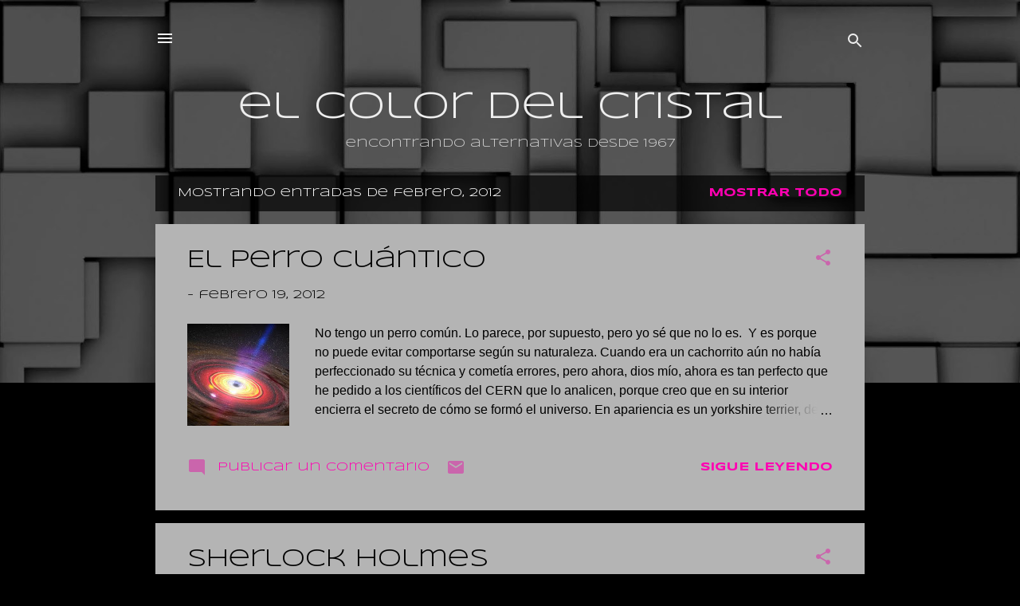

--- FILE ---
content_type: text/html; charset=UTF-8
request_url: https://elcolordelcristal.blogspot.com/2012/02/
body_size: 29605
content:
<!DOCTYPE html>
<html dir='ltr' lang='es'>
<head>
<meta content='width=device-width, initial-scale=1' name='viewport'/>
<title>el color del cristal</title>
<meta content='text/html; charset=UTF-8' http-equiv='Content-Type'/>
<!-- Chrome, Firefox OS and Opera -->
<meta content='#000000' name='theme-color'/>
<!-- Windows Phone -->
<meta content='#000000' name='msapplication-navbutton-color'/>
<meta content='blogger' name='generator'/>
<link href='https://elcolordelcristal.blogspot.com/favicon.ico' rel='icon' type='image/x-icon'/>
<link href='https://elcolordelcristal.blogspot.com/2012/02/' rel='canonical'/>
<link rel="alternate" type="application/atom+xml" title="el color del cristal - Atom" href="https://elcolordelcristal.blogspot.com/feeds/posts/default" />
<link rel="alternate" type="application/rss+xml" title="el color del cristal - RSS" href="https://elcolordelcristal.blogspot.com/feeds/posts/default?alt=rss" />
<link rel="service.post" type="application/atom+xml" title="el color del cristal - Atom" href="https://www.blogger.com/feeds/19683620/posts/default" />
<!--Can't find substitution for tag [blog.ieCssRetrofitLinks]-->
<meta content='Cine música relatos' name='description'/>
<meta content='https://elcolordelcristal.blogspot.com/2012/02/' property='og:url'/>
<meta content='el color del cristal' property='og:title'/>
<meta content='Cine música relatos' property='og:description'/>
<meta content='https://blogger.googleusercontent.com/img/b/R29vZ2xl/AVvXsEhxTHDRc_12RcDOdIpNq82Usd0zaaSx7oXCjFfyatmw-a2D4GL2Mp9kYooCKQW-VAls3X1DNyPXo2u0nUrUyy_dkV46GjelL2fq6t8M5J5plkVvaRlXd1kKuomlkOyH4JEAdtWE/w1200-h630-p-k-no-nu/big-bang.jpg' property='og:image'/>
<meta content='https://blogger.googleusercontent.com/img/b/R29vZ2xl/AVvXsEhSdFOBTCkMjOBHM3d9LyBDAuNfBX7R8NmP-rT74OOJc7bDaPSXUqtCL2toqPSo58yLXMjg0FQpqVxP2DZ3DNEBsRHcW4USm19XdB4-ZenyZ0_AKvuO6K4x3tph2uSy6khbamQt/w1200-h630-p-k-no-nu/sherlock.jpg' property='og:image'/>
<style type='text/css'>@font-face{font-family:'Syncopate';font-style:normal;font-weight:400;font-display:swap;src:url(//fonts.gstatic.com/s/syncopate/v24/pe0sMIuPIYBCpEV5eFdCC_e_Kdxic2wp.woff2)format('woff2');unicode-range:U+0100-02BA,U+02BD-02C5,U+02C7-02CC,U+02CE-02D7,U+02DD-02FF,U+0304,U+0308,U+0329,U+1D00-1DBF,U+1E00-1E9F,U+1EF2-1EFF,U+2020,U+20A0-20AB,U+20AD-20C0,U+2113,U+2C60-2C7F,U+A720-A7FF;}@font-face{font-family:'Syncopate';font-style:normal;font-weight:400;font-display:swap;src:url(//fonts.gstatic.com/s/syncopate/v24/pe0sMIuPIYBCpEV5eFdCBfe_Kdxicw.woff2)format('woff2');unicode-range:U+0000-00FF,U+0131,U+0152-0153,U+02BB-02BC,U+02C6,U+02DA,U+02DC,U+0304,U+0308,U+0329,U+2000-206F,U+20AC,U+2122,U+2191,U+2193,U+2212,U+2215,U+FEFF,U+FFFD;}@font-face{font-family:'Syncopate';font-style:normal;font-weight:700;font-display:swap;src:url(//fonts.gstatic.com/s/syncopate/v24/pe0pMIuPIYBCpEV5eFdKvtKqCv5vWVYgV6l-.woff2)format('woff2');unicode-range:U+0100-02BA,U+02BD-02C5,U+02C7-02CC,U+02CE-02D7,U+02DD-02FF,U+0304,U+0308,U+0329,U+1D00-1DBF,U+1E00-1E9F,U+1EF2-1EFF,U+2020,U+20A0-20AB,U+20AD-20C0,U+2113,U+2C60-2C7F,U+A720-A7FF;}@font-face{font-family:'Syncopate';font-style:normal;font-weight:700;font-display:swap;src:url(//fonts.gstatic.com/s/syncopate/v24/pe0pMIuPIYBCpEV5eFdKvtKqBP5vWVYgVw.woff2)format('woff2');unicode-range:U+0000-00FF,U+0131,U+0152-0153,U+02BB-02BC,U+02C6,U+02DA,U+02DC,U+0304,U+0308,U+0329,U+2000-206F,U+20AC,U+2122,U+2191,U+2193,U+2212,U+2215,U+FEFF,U+FFFD;}</style>
<style id='page-skin-1' type='text/css'><!--
/*! normalize.css v3.0.1 | MIT License | git.io/normalize */html{font-family:sans-serif;-ms-text-size-adjust:100%;-webkit-text-size-adjust:100%}body{margin:0}article,aside,details,figcaption,figure,footer,header,hgroup,main,nav,section,summary{display:block}audio,canvas,progress,video{display:inline-block;vertical-align:baseline}audio:not([controls]){display:none;height:0}[hidden],template{display:none}a{background:transparent}a:active,a:hover{outline:0}abbr[title]{border-bottom:1px dotted}b,strong{font-weight:bold}dfn{font-style:italic}h1{font-size:2em;margin:.67em 0}mark{background:#ff0;color:#000}small{font-size:80%}sub,sup{font-size:75%;line-height:0;position:relative;vertical-align:baseline}sup{top:-0.5em}sub{bottom:-0.25em}img{border:0}svg:not(:root){overflow:hidden}figure{margin:1em 40px}hr{-moz-box-sizing:content-box;box-sizing:content-box;height:0}pre{overflow:auto}code,kbd,pre,samp{font-family:monospace,monospace;font-size:1em}button,input,optgroup,select,textarea{color:inherit;font:inherit;margin:0}button{overflow:visible}button,select{text-transform:none}button,html input[type="button"],input[type="reset"],input[type="submit"]{-webkit-appearance:button;cursor:pointer}button[disabled],html input[disabled]{cursor:default}button::-moz-focus-inner,input::-moz-focus-inner{border:0;padding:0}input{line-height:normal}input[type="checkbox"],input[type="radio"]{box-sizing:border-box;padding:0}input[type="number"]::-webkit-inner-spin-button,input[type="number"]::-webkit-outer-spin-button{height:auto}input[type="search"]{-webkit-appearance:textfield;-moz-box-sizing:content-box;-webkit-box-sizing:content-box;box-sizing:content-box}input[type="search"]::-webkit-search-cancel-button,input[type="search"]::-webkit-search-decoration{-webkit-appearance:none}fieldset{border:1px solid #c0c0c0;margin:0 2px;padding:.35em .625em .75em}legend{border:0;padding:0}textarea{overflow:auto}optgroup{font-weight:bold}table{border-collapse:collapse;border-spacing:0}td,th{padding:0}
/*!************************************************
* Blogger Template Style
* Name: Contempo
**************************************************/
body{
overflow-wrap:break-word;
word-break:break-word;
word-wrap:break-word
}
.hidden{
display:none
}
.invisible{
visibility:hidden
}
.container::after,.float-container::after{
clear:both;
content:"";
display:table
}
.clearboth{
clear:both
}
#comments .comment .comment-actions,.subscribe-popup .FollowByEmail .follow-by-email-submit,.widget.Profile .profile-link,.widget.Profile .profile-link.visit-profile{
background:0 0;
border:0;
box-shadow:none;
color:#ff00b2;
cursor:pointer;
font-size:14px;
font-weight:700;
outline:0;
text-decoration:none;
text-transform:uppercase;
width:auto
}
.dim-overlay{
background-color:rgba(0,0,0,.54);
height:100vh;
left:0;
position:fixed;
top:0;
width:100%
}
#sharing-dim-overlay{
background-color:transparent
}
input::-ms-clear{
display:none
}
.blogger-logo,.svg-icon-24.blogger-logo{
fill:#ff9800;
opacity:1
}
.loading-spinner-large{
-webkit-animation:mspin-rotate 1.568s infinite linear;
animation:mspin-rotate 1.568s infinite linear;
height:48px;
overflow:hidden;
position:absolute;
width:48px;
z-index:200
}
.loading-spinner-large>div{
-webkit-animation:mspin-revrot 5332ms infinite steps(4);
animation:mspin-revrot 5332ms infinite steps(4)
}
.loading-spinner-large>div>div{
-webkit-animation:mspin-singlecolor-large-film 1333ms infinite steps(81);
animation:mspin-singlecolor-large-film 1333ms infinite steps(81);
background-size:100%;
height:48px;
width:3888px
}
.mspin-black-large>div>div,.mspin-grey_54-large>div>div{
background-image:url(https://www.blogblog.com/indie/mspin_black_large.svg)
}
.mspin-white-large>div>div{
background-image:url(https://www.blogblog.com/indie/mspin_white_large.svg)
}
.mspin-grey_54-large{
opacity:.54
}
@-webkit-keyframes mspin-singlecolor-large-film{
from{
-webkit-transform:translateX(0);
transform:translateX(0)
}
to{
-webkit-transform:translateX(-3888px);
transform:translateX(-3888px)
}
}
@keyframes mspin-singlecolor-large-film{
from{
-webkit-transform:translateX(0);
transform:translateX(0)
}
to{
-webkit-transform:translateX(-3888px);
transform:translateX(-3888px)
}
}
@-webkit-keyframes mspin-rotate{
from{
-webkit-transform:rotate(0);
transform:rotate(0)
}
to{
-webkit-transform:rotate(360deg);
transform:rotate(360deg)
}
}
@keyframes mspin-rotate{
from{
-webkit-transform:rotate(0);
transform:rotate(0)
}
to{
-webkit-transform:rotate(360deg);
transform:rotate(360deg)
}
}
@-webkit-keyframes mspin-revrot{
from{
-webkit-transform:rotate(0);
transform:rotate(0)
}
to{
-webkit-transform:rotate(-360deg);
transform:rotate(-360deg)
}
}
@keyframes mspin-revrot{
from{
-webkit-transform:rotate(0);
transform:rotate(0)
}
to{
-webkit-transform:rotate(-360deg);
transform:rotate(-360deg)
}
}
.skip-navigation{
background-color:#fff;
box-sizing:border-box;
color:#000;
display:block;
height:0;
left:0;
line-height:50px;
overflow:hidden;
padding-top:0;
position:fixed;
text-align:center;
top:0;
-webkit-transition:box-shadow .3s,height .3s,padding-top .3s;
transition:box-shadow .3s,height .3s,padding-top .3s;
width:100%;
z-index:900
}
.skip-navigation:focus{
box-shadow:0 4px 5px 0 rgba(0,0,0,.14),0 1px 10px 0 rgba(0,0,0,.12),0 2px 4px -1px rgba(0,0,0,.2);
height:50px
}
#main{
outline:0
}
.main-heading{
position:absolute;
clip:rect(1px,1px,1px,1px);
padding:0;
border:0;
height:1px;
width:1px;
overflow:hidden
}
.Attribution{
margin-top:1em;
text-align:center
}
.Attribution .blogger img,.Attribution .blogger svg{
vertical-align:bottom
}
.Attribution .blogger img{
margin-right:.5em
}
.Attribution div{
line-height:24px;
margin-top:.5em
}
.Attribution .copyright,.Attribution .image-attribution{
font-size:.7em;
margin-top:1.5em
}
.BLOG_mobile_video_class{
display:none
}
.bg-photo{
background-attachment:scroll!important
}
body .CSS_LIGHTBOX{
z-index:900
}
.extendable .show-less,.extendable .show-more{
border-color:#ff00b2;
color:#ff00b2;
margin-top:8px
}
.extendable .show-less.hidden,.extendable .show-more.hidden{
display:none
}
.inline-ad{
display:none;
max-width:100%;
overflow:hidden
}
.adsbygoogle{
display:block
}
#cookieChoiceInfo{
bottom:0;
top:auto
}
iframe.b-hbp-video{
border:0
}
.post-body img{
max-width:100%
}
.post-body iframe{
max-width:100%
}
.post-body a[imageanchor="1"]{
display:inline-block
}
.byline{
margin-right:1em
}
.byline:last-child{
margin-right:0
}
.link-copied-dialog{
max-width:520px;
outline:0
}
.link-copied-dialog .modal-dialog-buttons{
margin-top:8px
}
.link-copied-dialog .goog-buttonset-default{
background:0 0;
border:0
}
.link-copied-dialog .goog-buttonset-default:focus{
outline:0
}
.paging-control-container{
margin-bottom:16px
}
.paging-control-container .paging-control{
display:inline-block
}
.paging-control-container .comment-range-text::after,.paging-control-container .paging-control{
color:#ff00b2
}
.paging-control-container .comment-range-text,.paging-control-container .paging-control{
margin-right:8px
}
.paging-control-container .comment-range-text::after,.paging-control-container .paging-control::after{
content:"\b7";
cursor:default;
padding-left:8px;
pointer-events:none
}
.paging-control-container .comment-range-text:last-child::after,.paging-control-container .paging-control:last-child::after{
content:none
}
.byline.reactions iframe{
height:20px
}
.b-notification{
color:#000;
background-color:#fff;
border-bottom:solid 1px #000;
box-sizing:border-box;
padding:16px 32px;
text-align:center
}
.b-notification.visible{
-webkit-transition:margin-top .3s cubic-bezier(.4,0,.2,1);
transition:margin-top .3s cubic-bezier(.4,0,.2,1)
}
.b-notification.invisible{
position:absolute
}
.b-notification-close{
position:absolute;
right:8px;
top:8px
}
.no-posts-message{
line-height:40px;
text-align:center
}
@media screen and (max-width:800px){
body.item-view .post-body a[imageanchor="1"][style*="float: left;"],body.item-view .post-body a[imageanchor="1"][style*="float: right;"]{
float:none!important;
clear:none!important
}
body.item-view .post-body a[imageanchor="1"] img{
display:block;
height:auto;
margin:0 auto
}
body.item-view .post-body>.separator:first-child>a[imageanchor="1"]:first-child{
margin-top:20px
}
.post-body a[imageanchor]{
display:block
}
body.item-view .post-body a[imageanchor="1"]{
margin-left:0!important;
margin-right:0!important
}
body.item-view .post-body a[imageanchor="1"]+a[imageanchor="1"]{
margin-top:16px
}
}
.item-control{
display:none
}
#comments{
border-top:1px dashed rgba(0,0,0,.54);
margin-top:20px;
padding:20px
}
#comments .comment-thread ol{
margin:0;
padding-left:0;
padding-left:0
}
#comments .comment .comment-replybox-single,#comments .comment-thread .comment-replies{
margin-left:60px
}
#comments .comment-thread .thread-count{
display:none
}
#comments .comment{
list-style-type:none;
padding:0 0 30px;
position:relative
}
#comments .comment .comment{
padding-bottom:8px
}
.comment .avatar-image-container{
position:absolute
}
.comment .avatar-image-container img{
border-radius:50%
}
.avatar-image-container svg,.comment .avatar-image-container .avatar-icon{
border-radius:50%;
border:solid 1px #ca65ac;
box-sizing:border-box;
fill:#ca65ac;
height:35px;
margin:0;
padding:7px;
width:35px
}
.comment .comment-block{
margin-top:10px;
margin-left:60px;
padding-bottom:0
}
#comments .comment-author-header-wrapper{
margin-left:40px
}
#comments .comment .thread-expanded .comment-block{
padding-bottom:20px
}
#comments .comment .comment-header .user,#comments .comment .comment-header .user a{
color:#000000;
font-style:normal;
font-weight:700
}
#comments .comment .comment-actions{
bottom:0;
margin-bottom:15px;
position:absolute
}
#comments .comment .comment-actions>*{
margin-right:8px
}
#comments .comment .comment-header .datetime{
bottom:0;
color:rgba(0,0,0,.54);
display:inline-block;
font-size:13px;
font-style:italic;
margin-left:8px
}
#comments .comment .comment-footer .comment-timestamp a,#comments .comment .comment-header .datetime a{
color:rgba(0,0,0,.54)
}
#comments .comment .comment-content,.comment .comment-body{
margin-top:12px;
word-break:break-word
}
.comment-body{
margin-bottom:12px
}
#comments.embed[data-num-comments="0"]{
border:0;
margin-top:0;
padding-top:0
}
#comments.embed[data-num-comments="0"] #comment-post-message,#comments.embed[data-num-comments="0"] div.comment-form>p,#comments.embed[data-num-comments="0"] p.comment-footer{
display:none
}
#comment-editor-src{
display:none
}
.comments .comments-content .loadmore.loaded{
max-height:0;
opacity:0;
overflow:hidden
}
.extendable .remaining-items{
height:0;
overflow:hidden;
-webkit-transition:height .3s cubic-bezier(.4,0,.2,1);
transition:height .3s cubic-bezier(.4,0,.2,1)
}
.extendable .remaining-items.expanded{
height:auto
}
.svg-icon-24,.svg-icon-24-button{
cursor:pointer;
height:24px;
width:24px;
min-width:24px
}
.touch-icon{
margin:-12px;
padding:12px
}
.touch-icon:active,.touch-icon:focus{
background-color:rgba(153,153,153,.4);
border-radius:50%
}
svg:not(:root).touch-icon{
overflow:visible
}
html[dir=rtl] .rtl-reversible-icon{
-webkit-transform:scaleX(-1);
-ms-transform:scaleX(-1);
transform:scaleX(-1)
}
.svg-icon-24-button,.touch-icon-button{
background:0 0;
border:0;
margin:0;
outline:0;
padding:0
}
.touch-icon-button .touch-icon:active,.touch-icon-button .touch-icon:focus{
background-color:transparent
}
.touch-icon-button:active .touch-icon,.touch-icon-button:focus .touch-icon{
background-color:rgba(153,153,153,.4);
border-radius:50%
}
.Profile .default-avatar-wrapper .avatar-icon{
border-radius:50%;
border:solid 1px #ca65ac;
box-sizing:border-box;
fill:#ca65ac;
margin:0
}
.Profile .individual .default-avatar-wrapper .avatar-icon{
padding:25px
}
.Profile .individual .avatar-icon,.Profile .individual .profile-img{
height:120px;
width:120px
}
.Profile .team .default-avatar-wrapper .avatar-icon{
padding:8px
}
.Profile .team .avatar-icon,.Profile .team .default-avatar-wrapper,.Profile .team .profile-img{
height:40px;
width:40px
}
.snippet-container{
margin:0;
position:relative;
overflow:hidden
}
.snippet-fade{
bottom:0;
box-sizing:border-box;
position:absolute;
width:96px
}
.snippet-fade{
right:0
}
.snippet-fade:after{
content:"\2026"
}
.snippet-fade:after{
float:right
}
.post-bottom{
-webkit-box-align:center;
-webkit-align-items:center;
-ms-flex-align:center;
align-items:center;
display:-webkit-box;
display:-webkit-flex;
display:-ms-flexbox;
display:flex;
-webkit-flex-wrap:wrap;
-ms-flex-wrap:wrap;
flex-wrap:wrap
}
.post-footer{
-webkit-box-flex:1;
-webkit-flex:1 1 auto;
-ms-flex:1 1 auto;
flex:1 1 auto;
-webkit-flex-wrap:wrap;
-ms-flex-wrap:wrap;
flex-wrap:wrap;
-webkit-box-ordinal-group:2;
-webkit-order:1;
-ms-flex-order:1;
order:1
}
.post-footer>*{
-webkit-box-flex:0;
-webkit-flex:0 1 auto;
-ms-flex:0 1 auto;
flex:0 1 auto
}
.post-footer .byline:last-child{
margin-right:1em
}
.jump-link{
-webkit-box-flex:0;
-webkit-flex:0 0 auto;
-ms-flex:0 0 auto;
flex:0 0 auto;
-webkit-box-ordinal-group:3;
-webkit-order:2;
-ms-flex-order:2;
order:2
}
.centered-top-container.sticky{
left:0;
position:fixed;
right:0;
top:0;
width:auto;
z-index:50;
-webkit-transition-property:opacity,-webkit-transform;
transition-property:opacity,-webkit-transform;
transition-property:transform,opacity;
transition-property:transform,opacity,-webkit-transform;
-webkit-transition-duration:.2s;
transition-duration:.2s;
-webkit-transition-timing-function:cubic-bezier(.4,0,.2,1);
transition-timing-function:cubic-bezier(.4,0,.2,1)
}
.centered-top-placeholder{
display:none
}
.collapsed-header .centered-top-placeholder{
display:block
}
.centered-top-container .Header .replaced h1,.centered-top-placeholder .Header .replaced h1{
display:none
}
.centered-top-container.sticky .Header .replaced h1{
display:block
}
.centered-top-container.sticky .Header .header-widget{
background:0 0
}
.centered-top-container.sticky .Header .header-image-wrapper{
display:none
}
.centered-top-container img,.centered-top-placeholder img{
max-width:100%
}
.collapsible{
-webkit-transition:height .3s cubic-bezier(.4,0,.2,1);
transition:height .3s cubic-bezier(.4,0,.2,1)
}
.collapsible,.collapsible>summary{
display:block;
overflow:hidden
}
.collapsible>:not(summary){
display:none
}
.collapsible[open]>:not(summary){
display:block
}
.collapsible:focus,.collapsible>summary:focus{
outline:0
}
.collapsible>summary{
cursor:pointer;
display:block;
padding:0
}
.collapsible:focus>summary,.collapsible>summary:focus{
background-color:transparent
}
.collapsible>summary::-webkit-details-marker{
display:none
}
.collapsible-title{
-webkit-box-align:center;
-webkit-align-items:center;
-ms-flex-align:center;
align-items:center;
display:-webkit-box;
display:-webkit-flex;
display:-ms-flexbox;
display:flex
}
.collapsible-title .title{
-webkit-box-flex:1;
-webkit-flex:1 1 auto;
-ms-flex:1 1 auto;
flex:1 1 auto;
-webkit-box-ordinal-group:1;
-webkit-order:0;
-ms-flex-order:0;
order:0;
overflow:hidden;
text-overflow:ellipsis;
white-space:nowrap
}
.collapsible-title .chevron-down,.collapsible[open] .collapsible-title .chevron-up{
display:block
}
.collapsible-title .chevron-up,.collapsible[open] .collapsible-title .chevron-down{
display:none
}
.flat-button{
cursor:pointer;
display:inline-block;
font-weight:700;
text-transform:uppercase;
border-radius:2px;
padding:8px;
margin:-8px
}
.flat-icon-button{
background:0 0;
border:0;
margin:0;
outline:0;
padding:0;
margin:-12px;
padding:12px;
cursor:pointer;
box-sizing:content-box;
display:inline-block;
line-height:0
}
.flat-icon-button,.flat-icon-button .splash-wrapper{
border-radius:50%
}
.flat-icon-button .splash.animate{
-webkit-animation-duration:.3s;
animation-duration:.3s
}
.overflowable-container{
max-height:46px;
overflow:hidden;
position:relative
}
.overflow-button{
cursor:pointer
}
#overflowable-dim-overlay{
background:0 0
}
.overflow-popup{
box-shadow:0 2px 2px 0 rgba(0,0,0,.14),0 3px 1px -2px rgba(0,0,0,.2),0 1px 5px 0 rgba(0,0,0,.12);
background-color:#000000;
left:0;
max-width:calc(100% - 32px);
position:absolute;
top:0;
visibility:hidden;
z-index:101
}
.overflow-popup ul{
list-style:none
}
.overflow-popup .tabs li,.overflow-popup li{
display:block;
height:auto
}
.overflow-popup .tabs li{
padding-left:0;
padding-right:0
}
.overflow-button.hidden,.overflow-popup .tabs li.hidden,.overflow-popup li.hidden{
display:none
}
.pill-button{
background:0 0;
border:1px solid;
border-radius:12px;
cursor:pointer;
display:inline-block;
padding:4px 16px;
text-transform:uppercase
}
.ripple{
position:relative
}
.ripple>*{
z-index:1
}
.splash-wrapper{
bottom:0;
left:0;
overflow:hidden;
pointer-events:none;
position:absolute;
right:0;
top:0;
z-index:0
}
.splash{
background:#ccc;
border-radius:100%;
display:block;
opacity:.6;
position:absolute;
-webkit-transform:scale(0);
-ms-transform:scale(0);
transform:scale(0)
}
.splash.animate{
-webkit-animation:ripple-effect .4s linear;
animation:ripple-effect .4s linear
}
@-webkit-keyframes ripple-effect{
100%{
opacity:0;
-webkit-transform:scale(2.5);
transform:scale(2.5)
}
}
@keyframes ripple-effect{
100%{
opacity:0;
-webkit-transform:scale(2.5);
transform:scale(2.5)
}
}
.search{
display:-webkit-box;
display:-webkit-flex;
display:-ms-flexbox;
display:flex;
line-height:24px;
width:24px
}
.search.focused{
width:100%
}
.search.focused .section{
width:100%
}
.search form{
z-index:101
}
.search h3{
display:none
}
.search form{
display:-webkit-box;
display:-webkit-flex;
display:-ms-flexbox;
display:flex;
-webkit-box-flex:1;
-webkit-flex:1 0 0;
-ms-flex:1 0 0px;
flex:1 0 0;
border-bottom:solid 1px transparent;
padding-bottom:8px
}
.search form>*{
display:none
}
.search.focused form>*{
display:block
}
.search .search-input label{
display:none
}
.centered-top-placeholder.cloned .search form{
z-index:30
}
.search.focused form{
border-color:#EEEEEE;
position:relative;
width:auto
}
.collapsed-header .centered-top-container .search.focused form{
border-bottom-color:transparent
}
.search-expand{
-webkit-box-flex:0;
-webkit-flex:0 0 auto;
-ms-flex:0 0 auto;
flex:0 0 auto
}
.search-expand-text{
display:none
}
.search-close{
display:inline;
vertical-align:middle
}
.search-input{
-webkit-box-flex:1;
-webkit-flex:1 0 1px;
-ms-flex:1 0 1px;
flex:1 0 1px
}
.search-input input{
background:0 0;
border:0;
box-sizing:border-box;
color:#EEEEEE;
display:inline-block;
outline:0;
width:calc(100% - 48px)
}
.search-input input.no-cursor{
color:transparent;
text-shadow:0 0 0 #EEEEEE
}
.collapsed-header .centered-top-container .search-action,.collapsed-header .centered-top-container .search-input input{
color:#000000
}
.collapsed-header .centered-top-container .search-input input.no-cursor{
color:transparent;
text-shadow:0 0 0 #000000
}
.collapsed-header .centered-top-container .search-input input.no-cursor:focus,.search-input input.no-cursor:focus{
outline:0
}
.search-focused>*{
visibility:hidden
}
.search-focused .search,.search-focused .search-icon{
visibility:visible
}
.search.focused .search-action{
display:block
}
.search.focused .search-action:disabled{
opacity:.3
}
.widget.Sharing .sharing-button{
display:none
}
.widget.Sharing .sharing-buttons li{
padding:0
}
.widget.Sharing .sharing-buttons li span{
display:none
}
.post-share-buttons{
position:relative
}
.centered-bottom .share-buttons .svg-icon-24,.share-buttons .svg-icon-24{
fill:#ca65ac
}
.sharing-open.touch-icon-button:active .touch-icon,.sharing-open.touch-icon-button:focus .touch-icon{
background-color:transparent
}
.share-buttons{
background-color:#9E9E9E;
border-radius:2px;
box-shadow:0 2px 2px 0 rgba(0,0,0,.14),0 3px 1px -2px rgba(0,0,0,.2),0 1px 5px 0 rgba(0,0,0,.12);
color:#000000;
list-style:none;
margin:0;
padding:8px 0;
position:absolute;
top:-11px;
min-width:200px;
z-index:101
}
.share-buttons.hidden{
display:none
}
.sharing-button{
background:0 0;
border:0;
margin:0;
outline:0;
padding:0;
cursor:pointer
}
.share-buttons li{
margin:0;
height:48px
}
.share-buttons li:last-child{
margin-bottom:0
}
.share-buttons li .sharing-platform-button{
box-sizing:border-box;
cursor:pointer;
display:block;
height:100%;
margin-bottom:0;
padding:0 16px;
position:relative;
width:100%
}
.share-buttons li .sharing-platform-button:focus,.share-buttons li .sharing-platform-button:hover{
background-color:rgba(128,128,128,.1);
outline:0
}
.share-buttons li svg[class*=" sharing-"],.share-buttons li svg[class^=sharing-]{
position:absolute;
top:10px
}
.share-buttons li span.sharing-platform-button{
position:relative;
top:0
}
.share-buttons li .platform-sharing-text{
display:block;
font-size:16px;
line-height:48px;
white-space:nowrap
}
.share-buttons li .platform-sharing-text{
margin-left:56px
}
.sidebar-container{
background-color:#b4b4b4;
max-width:313px;
overflow-y:auto;
-webkit-transition-property:-webkit-transform;
transition-property:-webkit-transform;
transition-property:transform;
transition-property:transform,-webkit-transform;
-webkit-transition-duration:.3s;
transition-duration:.3s;
-webkit-transition-timing-function:cubic-bezier(0,0,.2,1);
transition-timing-function:cubic-bezier(0,0,.2,1);
width:313px;
z-index:101;
-webkit-overflow-scrolling:touch
}
.sidebar-container .navigation{
line-height:0;
padding:16px
}
.sidebar-container .sidebar-back{
cursor:pointer
}
.sidebar-container .widget{
background:0 0;
margin:0 16px;
padding:16px 0
}
.sidebar-container .widget .title{
color:#000000;
margin:0
}
.sidebar-container .widget ul{
list-style:none;
margin:0;
padding:0
}
.sidebar-container .widget ul ul{
margin-left:1em
}
.sidebar-container .widget li{
font-size:16px;
line-height:normal
}
.sidebar-container .widget+.widget{
border-top:1px dashed #9E9E9E
}
.BlogArchive li{
margin:16px 0
}
.BlogArchive li:last-child{
margin-bottom:0
}
.Label li a{
display:inline-block
}
.BlogArchive .post-count,.Label .label-count{
float:right;
margin-left:.25em
}
.BlogArchive .post-count::before,.Label .label-count::before{
content:"("
}
.BlogArchive .post-count::after,.Label .label-count::after{
content:")"
}
.widget.Translate .skiptranslate>div{
display:block!important
}
.widget.Profile .profile-link{
display:-webkit-box;
display:-webkit-flex;
display:-ms-flexbox;
display:flex
}
.widget.Profile .team-member .default-avatar-wrapper,.widget.Profile .team-member .profile-img{
-webkit-box-flex:0;
-webkit-flex:0 0 auto;
-ms-flex:0 0 auto;
flex:0 0 auto;
margin-right:1em
}
.widget.Profile .individual .profile-link{
-webkit-box-orient:vertical;
-webkit-box-direction:normal;
-webkit-flex-direction:column;
-ms-flex-direction:column;
flex-direction:column
}
.widget.Profile .team .profile-link .profile-name{
-webkit-align-self:center;
-ms-flex-item-align:center;
align-self:center;
display:block;
-webkit-box-flex:1;
-webkit-flex:1 1 auto;
-ms-flex:1 1 auto;
flex:1 1 auto
}
.dim-overlay{
background-color:rgba(0,0,0,.54);
z-index:100
}
body.sidebar-visible{
overflow-y:hidden
}
@media screen and (max-width:1468px){
.sidebar-container{
bottom:0;
position:fixed;
top:0;
left:0;
right:auto
}
.sidebar-container.sidebar-invisible{
-webkit-transition-timing-function:cubic-bezier(.4,0,.6,1);
transition-timing-function:cubic-bezier(.4,0,.6,1);
-webkit-transform:translateX(-313px);
-ms-transform:translateX(-313px);
transform:translateX(-313px)
}
}
@media screen and (min-width:1469px){
.sidebar-container{
position:absolute;
top:0;
left:0;
right:auto
}
.sidebar-container .navigation{
display:none
}
}
.dialog{
box-shadow:0 2px 2px 0 rgba(0,0,0,.14),0 3px 1px -2px rgba(0,0,0,.2),0 1px 5px 0 rgba(0,0,0,.12);
background:#b4b4b4;
box-sizing:border-box;
color:#000000;
padding:30px;
position:fixed;
text-align:center;
width:calc(100% - 24px);
z-index:101
}
.dialog input[type=email],.dialog input[type=text]{
background-color:transparent;
border:0;
border-bottom:solid 1px rgba(0,0,0,.12);
color:#000000;
display:block;
font-family:Syncopate;
font-size:16px;
line-height:24px;
margin:auto;
padding-bottom:7px;
outline:0;
text-align:center;
width:100%
}
.dialog input[type=email]::-webkit-input-placeholder,.dialog input[type=text]::-webkit-input-placeholder{
color:#000000
}
.dialog input[type=email]::-moz-placeholder,.dialog input[type=text]::-moz-placeholder{
color:#000000
}
.dialog input[type=email]:-ms-input-placeholder,.dialog input[type=text]:-ms-input-placeholder{
color:#000000
}
.dialog input[type=email]::-ms-input-placeholder,.dialog input[type=text]::-ms-input-placeholder{
color:#000000
}
.dialog input[type=email]::placeholder,.dialog input[type=text]::placeholder{
color:#000000
}
.dialog input[type=email]:focus,.dialog input[type=text]:focus{
border-bottom:solid 2px #ff00b2;
padding-bottom:6px
}
.dialog input.no-cursor{
color:transparent;
text-shadow:0 0 0 #000000
}
.dialog input.no-cursor:focus{
outline:0
}
.dialog input.no-cursor:focus{
outline:0
}
.dialog input[type=submit]{
font-family:Syncopate
}
.dialog .goog-buttonset-default{
color:#ff00b2
}
.subscribe-popup{
max-width:364px
}
.subscribe-popup h3{
color:#000000;
font-size:1.8em;
margin-top:0
}
.subscribe-popup .FollowByEmail h3{
display:none
}
.subscribe-popup .FollowByEmail .follow-by-email-submit{
color:#ff00b2;
display:inline-block;
margin:0 auto;
margin-top:24px;
width:auto;
white-space:normal
}
.subscribe-popup .FollowByEmail .follow-by-email-submit:disabled{
cursor:default;
opacity:.3
}
@media (max-width:800px){
.blog-name div.widget.Subscribe{
margin-bottom:16px
}
body.item-view .blog-name div.widget.Subscribe{
margin:8px auto 16px auto;
width:100%
}
}
.tabs{
list-style:none
}
.tabs li{
display:inline-block
}
.tabs li a{
cursor:pointer;
display:inline-block;
font-weight:700;
text-transform:uppercase;
padding:12px 8px
}
.tabs .selected{
border-bottom:4px solid #000000
}
.tabs .selected a{
color:#000000
}
body#layout .bg-photo,body#layout .bg-photo-overlay{
display:none
}
body#layout .page_body{
padding:0;
position:relative;
top:0
}
body#layout .page{
display:inline-block;
left:inherit;
position:relative;
vertical-align:top;
width:540px
}
body#layout .centered{
max-width:954px
}
body#layout .navigation{
display:none
}
body#layout .sidebar-container{
display:inline-block;
width:40%
}
body#layout .hamburger-menu,body#layout .search{
display:none
}
.centered-top-container .svg-icon-24,body.collapsed-header .centered-top-placeholder .svg-icon-24{
fill:#EEEEEE
}
.sidebar-container .svg-icon-24{
fill:#000000
}
.centered-bottom .svg-icon-24,body.collapsed-header .centered-top-container .svg-icon-24{
fill:#ca65ac
}
.centered-bottom .share-buttons .svg-icon-24,.share-buttons .svg-icon-24{
fill:#ca65ac
}
body{
background-color:#000000;
color:#000000;
font:normal normal 15px Syncopate;
margin:0;
min-height:100vh
}
img{
max-width:100%
}
h3{
color:#000000;
font-size:16px
}
a{
text-decoration:none;
color:#ff00b2
}
a:visited{
color:#ff00b2
}
a:hover{
color:#ff00b2
}
blockquote{
color:#000000;
font:italic 300 16px Verdana, Geneva, sans-serif;
font-size:x-large;
text-align:center
}
.pill-button{
font-size:12px
}
.bg-photo-container{
height:480px;
overflow:hidden;
position:absolute;
width:100%;
z-index:1
}
.bg-photo{
background:#787878 url(https://themes.googleusercontent.com/image?id=1c5C3PSKczFimXIpTup23238LnL19JHnii8bDRqG2yJEMvPix--DhFpqtud9X5RHPHbP6) repeat scroll top center /* Credit: fpm (http://www.istockphoto.com/portfolio/fpm?platform=blogger) */;
background-attachment:scroll;
background-size:cover;
-webkit-filter:blur(0px);
filter:blur(0px);
height:calc(100% + 2 * 0px);
left:0px;
position:absolute;
top:0px;
width:calc(100% + 2 * 0px)
}
.bg-photo-overlay{
background:rgba(0,0,0,.26);
background-size:cover;
height:480px;
position:absolute;
width:100%;
z-index:2
}
.hamburger-menu{
float:left;
margin-top:0
}
.sticky .hamburger-menu{
float:none;
position:absolute
}
.search{
border-bottom:solid 1px rgba(238, 238, 238, 0);
float:right;
position:relative;
-webkit-transition-property:width;
transition-property:width;
-webkit-transition-duration:.5s;
transition-duration:.5s;
-webkit-transition-timing-function:cubic-bezier(.4,0,.2,1);
transition-timing-function:cubic-bezier(.4,0,.2,1);
z-index:101
}
.search .dim-overlay{
background-color:transparent
}
.search form{
height:36px;
-webkit-transition-property:border-color;
transition-property:border-color;
-webkit-transition-delay:.5s;
transition-delay:.5s;
-webkit-transition-duration:.2s;
transition-duration:.2s;
-webkit-transition-timing-function:cubic-bezier(.4,0,.2,1);
transition-timing-function:cubic-bezier(.4,0,.2,1)
}
.search.focused{
width:calc(100% - 48px)
}
.search.focused form{
display:-webkit-box;
display:-webkit-flex;
display:-ms-flexbox;
display:flex;
-webkit-box-flex:1;
-webkit-flex:1 0 1px;
-ms-flex:1 0 1px;
flex:1 0 1px;
border-color:#EEEEEE;
margin-left:-24px;
padding-left:36px;
position:relative;
width:auto
}
.item-view .search,.sticky .search{
right:0;
float:none;
margin-left:0;
position:absolute
}
.item-view .search.focused,.sticky .search.focused{
width:calc(100% - 50px)
}
.item-view .search.focused form,.sticky .search.focused form{
border-bottom-color:#000000
}
.centered-top-placeholder.cloned .search form{
z-index:30
}
.search_button{
-webkit-box-flex:0;
-webkit-flex:0 0 24px;
-ms-flex:0 0 24px;
flex:0 0 24px;
-webkit-box-orient:vertical;
-webkit-box-direction:normal;
-webkit-flex-direction:column;
-ms-flex-direction:column;
flex-direction:column
}
.search_button svg{
margin-top:0
}
.search-input{
height:48px
}
.search-input input{
display:block;
color:#ca65ac;
font:normal normal 16px Syncopate;
height:48px;
line-height:48px;
padding:0;
width:100%
}
.search-input input::-webkit-input-placeholder{
color:#ca65ac;
opacity:.3
}
.search-input input::-moz-placeholder{
color:#ca65ac;
opacity:.3
}
.search-input input:-ms-input-placeholder{
color:#ca65ac;
opacity:.3
}
.search-input input::-ms-input-placeholder{
color:#ca65ac;
opacity:.3
}
.search-input input::placeholder{
color:#ca65ac;
opacity:.3
}
.search-action{
background:0 0;
border:0;
color:#EEEEEE;
cursor:pointer;
display:none;
height:48px;
margin-top:0
}
.sticky .search-action{
color:#000000
}
.search.focused .search-action{
display:block
}
.search.focused .search-action:disabled{
opacity:.3
}
.page_body{
position:relative;
z-index:20
}
.page_body .widget{
margin-bottom:16px
}
.page_body .centered{
box-sizing:border-box;
display:-webkit-box;
display:-webkit-flex;
display:-ms-flexbox;
display:flex;
-webkit-box-orient:vertical;
-webkit-box-direction:normal;
-webkit-flex-direction:column;
-ms-flex-direction:column;
flex-direction:column;
margin:0 auto;
max-width:922px;
min-height:100vh;
padding:24px 0
}
.page_body .centered>*{
-webkit-box-flex:0;
-webkit-flex:0 0 auto;
-ms-flex:0 0 auto;
flex:0 0 auto
}
.page_body .centered>#footer{
margin-top:auto
}
.blog-name{
margin:24px 0 16px 0
}
.item-view .blog-name,.sticky .blog-name{
box-sizing:border-box;
margin-left:36px;
min-height:48px;
opacity:1;
padding-top:12px
}
.blog-name .subscribe-section-container{
margin-bottom:32px;
text-align:center;
-webkit-transition-property:opacity;
transition-property:opacity;
-webkit-transition-duration:.5s;
transition-duration:.5s
}
.item-view .blog-name .subscribe-section-container,.sticky .blog-name .subscribe-section-container{
margin:0 0 8px 0
}
.blog-name .PageList{
margin-top:16px;
padding-top:8px;
text-align:center
}
.blog-name .PageList .overflowable-contents{
width:100%
}
.blog-name .PageList h3.title{
color:#EEEEEE;
margin:8px auto;
text-align:center;
width:100%
}
.centered-top-container .blog-name{
-webkit-transition-property:opacity;
transition-property:opacity;
-webkit-transition-duration:.5s;
transition-duration:.5s
}
.item-view .return_link{
margin-bottom:12px;
margin-top:12px;
position:absolute
}
.item-view .blog-name{
display:-webkit-box;
display:-webkit-flex;
display:-ms-flexbox;
display:flex;
-webkit-flex-wrap:wrap;
-ms-flex-wrap:wrap;
flex-wrap:wrap;
margin:0 48px 27px 48px
}
.item-view .subscribe-section-container{
-webkit-box-flex:0;
-webkit-flex:0 0 auto;
-ms-flex:0 0 auto;
flex:0 0 auto
}
.item-view #header,.item-view .Header{
margin-bottom:5px;
margin-right:15px
}
.item-view .sticky .Header{
margin-bottom:0
}
.item-view .Header p{
margin:10px 0 0 0;
text-align:left
}
.item-view .post-share-buttons-bottom{
margin-right:16px
}
.sticky{
background:#b4b4b4;
box-shadow:0 0 20px 0 rgba(0,0,0,.7);
box-sizing:border-box;
margin-left:0
}
.sticky #header{
margin-bottom:8px;
margin-right:8px
}
.sticky .centered-top{
margin:4px auto;
max-width:890px;
min-height:48px
}
.sticky .blog-name{
display:-webkit-box;
display:-webkit-flex;
display:-ms-flexbox;
display:flex;
margin:0 48px
}
.sticky .blog-name #header{
-webkit-box-flex:0;
-webkit-flex:0 1 auto;
-ms-flex:0 1 auto;
flex:0 1 auto;
-webkit-box-ordinal-group:2;
-webkit-order:1;
-ms-flex-order:1;
order:1;
overflow:hidden
}
.sticky .blog-name .subscribe-section-container{
-webkit-box-flex:0;
-webkit-flex:0 0 auto;
-ms-flex:0 0 auto;
flex:0 0 auto;
-webkit-box-ordinal-group:3;
-webkit-order:2;
-ms-flex-order:2;
order:2
}
.sticky .Header h1{
overflow:hidden;
text-overflow:ellipsis;
white-space:nowrap;
margin-right:-10px;
margin-bottom:-10px;
padding-right:10px;
padding-bottom:10px
}
.sticky .Header p{
display:none
}
.sticky .PageList{
display:none
}
.search-focused>*{
visibility:visible
}
.search-focused .hamburger-menu{
visibility:visible
}
.item-view .search-focused .blog-name,.sticky .search-focused .blog-name{
opacity:0
}
.centered-bottom,.centered-top-container,.centered-top-placeholder{
padding:0 16px
}
.centered-top{
position:relative
}
.item-view .centered-top.search-focused .subscribe-section-container,.sticky .centered-top.search-focused .subscribe-section-container{
opacity:0
}
.page_body.has-vertical-ads .centered .centered-bottom{
display:inline-block;
width:calc(100% - 176px)
}
.Header h1{
color:#EEEEEE;
font:normal normal 48px Syncopate;
line-height:normal;
margin:0 0 13px 0;
text-align:center;
width:100%
}
.Header h1 a,.Header h1 a:hover,.Header h1 a:visited{
color:#EEEEEE
}
.item-view .Header h1,.sticky .Header h1{
font-size:24px;
line-height:24px;
margin:0;
text-align:left
}
.sticky .Header h1{
color:#000000
}
.sticky .Header h1 a,.sticky .Header h1 a:hover,.sticky .Header h1 a:visited{
color:#000000
}
.Header p{
color:#EEEEEE;
margin:0 0 13px 0;
opacity:.8;
text-align:center
}
.widget .title{
line-height:28px
}
.BlogArchive li{
font-size:16px
}
.BlogArchive .post-count{
color:#000000
}
#page_body .FeaturedPost,.Blog .blog-posts .post-outer-container{
background:#b4b4b4;
min-height:40px;
padding:30px 40px;
width:auto
}
.Blog .blog-posts .post-outer-container:last-child{
margin-bottom:0
}
.Blog .blog-posts .post-outer-container .post-outer{
border:0;
position:relative;
padding-bottom:.25em
}
.post-outer-container{
margin-bottom:16px
}
.post:first-child{
margin-top:0
}
.post .thumb{
float:left;
height:20%;
width:20%
}
.post-share-buttons-bottom,.post-share-buttons-top{
float:right
}
.post-share-buttons-bottom{
margin-right:24px
}
.post-footer,.post-header{
clear:left;
color:#000000;
margin:0;
width:inherit
}
.blog-pager{
text-align:center
}
.blog-pager a{
color:#ca65ac
}
.blog-pager a:visited{
color:#ca65ac
}
.blog-pager a:hover{
color:#ca65ac
}
.post-title{
font:normal normal 22px Syncopate;
float:left;
margin:0 0 8px 0;
max-width:calc(100% - 48px)
}
.post-title a{
font:normal normal 30px Syncopate
}
.post-title,.post-title a,.post-title a:hover,.post-title a:visited{
color:#000000
}
.post-body{
color:#000000;
font:normal normal 16px Verdana, Geneva, sans-serif;
line-height:1.6em;
margin:1.5em 0 2em 0;
display:block
}
.post-body img{
height:inherit
}
.post-body .snippet-thumbnail{
float:left;
margin:0;
margin-right:2em;
max-height:128px;
max-width:128px
}
.post-body .snippet-thumbnail img{
max-width:100%
}
.main .FeaturedPost .widget-content{
border:0;
position:relative;
padding-bottom:.25em
}
.FeaturedPost img{
margin-top:2em
}
.FeaturedPost .snippet-container{
margin:2em 0
}
.FeaturedPost .snippet-container p{
margin:0
}
.FeaturedPost .snippet-thumbnail{
float:none;
height:auto;
margin-bottom:2em;
margin-right:0;
overflow:hidden;
max-height:calc(600px + 2em);
max-width:100%;
text-align:center;
width:100%
}
.FeaturedPost .snippet-thumbnail img{
max-width:100%;
width:100%
}
.byline{
color:#000000;
display:inline-block;
line-height:24px;
margin-top:8px;
vertical-align:top
}
.byline.post-author:first-child{
margin-right:0
}
.byline.reactions .reactions-label{
line-height:22px;
vertical-align:top
}
.byline.post-share-buttons{
position:relative;
display:inline-block;
margin-top:0;
width:100%
}
.byline.post-share-buttons .sharing{
float:right
}
.flat-button.ripple:hover{
background-color:rgba(255,0,178,.12)
}
.flat-button.ripple .splash{
background-color:rgba(255,0,178,.4)
}
a.timestamp-link,a:active.timestamp-link,a:visited.timestamp-link{
color:inherit;
font:inherit;
text-decoration:inherit
}
.post-share-buttons{
margin-left:0
}
.clear-sharing{
min-height:24px
}
.comment-link{
color:#ff00b2;
position:relative
}
.comment-link .num_comments{
margin-left:8px;
vertical-align:top
}
#comment-holder .continue{
display:none
}
#comment-editor{
margin-bottom:20px;
margin-top:20px
}
#comments .comment-form h4,#comments h3.title{
position:absolute;
clip:rect(1px,1px,1px,1px);
padding:0;
border:0;
height:1px;
width:1px;
overflow:hidden
}
.post-filter-message{
background-color:rgba(0,0,0,.7);
color:#fff;
display:table;
margin-bottom:16px;
width:100%
}
.post-filter-message div{
display:table-cell;
padding:15px 28px
}
.post-filter-message div:last-child{
padding-left:0;
text-align:right
}
.post-filter-message a{
white-space:nowrap
}
.post-filter-message .search-label,.post-filter-message .search-query{
font-weight:700;
color:#ff00b2
}
#blog-pager{
margin:2em 0
}
#blog-pager a{
color:#ca65ac;
font-size:14px
}
.subscribe-button{
border-color:#EEEEEE;
color:#EEEEEE
}
.sticky .subscribe-button{
border-color:#000000;
color:#000000
}
.tabs{
margin:0 auto;
padding:0
}
.tabs li{
margin:0 8px;
vertical-align:top
}
.tabs .overflow-button a,.tabs li a{
color:#000000;
font:normal 700 100% Syncopate;
line-height:18px
}
.tabs .overflow-button a{
padding:12px 8px
}
.overflow-popup .tabs li{
text-align:left
}
.overflow-popup li a{
color:#000000;
display:block;
padding:8px 20px
}
.overflow-popup li.selected a{
color:#000000
}
a.report_abuse{
font-weight:400
}
.Label li,.Label span.label-size,.byline.post-labels a{
background-color:#EEEEEE;
border:1px solid #EEEEEE;
border-radius:15px;
display:inline-block;
margin:4px 4px 4px 0;
padding:3px 8px
}
.Label a,.byline.post-labels a{
color:#ca65ac
}
.Label ul{
list-style:none;
padding:0
}
.PopularPosts{
background-color:#9E9E9E;
padding:30px 40px
}
.PopularPosts .item-content{
color:#000000;
margin-top:24px
}
.PopularPosts a,.PopularPosts a:hover,.PopularPosts a:visited{
color:#000000
}
.PopularPosts .post-title,.PopularPosts .post-title a,.PopularPosts .post-title a:hover,.PopularPosts .post-title a:visited{
color:#ca65ac;
font-size:18px;
font-weight:700;
line-height:24px
}
.PopularPosts,.PopularPosts h3.title a{
color:#000000;
font:normal normal 16px Verdana, Geneva, sans-serif
}
.main .PopularPosts{
padding:16px 40px
}
.PopularPosts h3.title{
font-size:14px;
margin:0
}
.PopularPosts h3.post-title{
margin-bottom:0
}
.PopularPosts .byline{
color:#000000
}
.PopularPosts .jump-link{
float:right;
margin-top:16px
}
.PopularPosts .post-header .byline{
font-size:.9em;
font-style:italic;
margin-top:6px
}
.PopularPosts ul{
list-style:none;
padding:0;
margin:0
}
.PopularPosts .post{
padding:20px 0
}
.PopularPosts .post+.post{
border-top:1px dashed #9E9E9E
}
.PopularPosts .item-thumbnail{
float:left;
margin-right:32px
}
.PopularPosts .item-thumbnail img{
height:88px;
padding:0;
width:88px
}
.inline-ad{
margin-bottom:16px
}
.desktop-ad .inline-ad{
display:block
}
.adsbygoogle{
overflow:hidden
}
.vertical-ad-container{
float:right;
margin-right:16px;
width:128px
}
.vertical-ad-container .AdSense+.AdSense{
margin-top:16px
}
.inline-ad-placeholder,.vertical-ad-placeholder{
background:#b4b4b4;
border:1px solid #000;
opacity:.9;
vertical-align:middle;
text-align:center
}
.inline-ad-placeholder span,.vertical-ad-placeholder span{
margin-top:290px;
display:block;
text-transform:uppercase;
font-weight:700;
color:#000000
}
.vertical-ad-placeholder{
height:600px
}
.vertical-ad-placeholder span{
margin-top:290px;
padding:0 40px
}
.inline-ad-placeholder{
height:90px
}
.inline-ad-placeholder span{
margin-top:36px
}
.Attribution{
color:#EEEEEE
}
.Attribution a,.Attribution a:hover,.Attribution a:visited{
color:#ca65ac
}
.Attribution svg{
fill:#ca65ac
}
.sidebar-container{
box-shadow:1px 1px 3px rgba(0,0,0,.1)
}
.sidebar-container,.sidebar-container .sidebar_bottom{
background-color:#b4b4b4
}
.sidebar-container .navigation,.sidebar-container .sidebar_top_wrapper{
background-color:#b4b4b4
}
.sidebar-container .sidebar_top{
overflow:auto
}
.sidebar-container .sidebar_bottom{
width:100%;
padding-top:16px
}
.sidebar-container .widget:first-child{
padding-top:0
}
.sidebar_top .widget.Profile{
padding-bottom:16px
}
.widget.Profile{
margin:0;
width:100%
}
.widget.Profile h2{
display:none
}
.widget.Profile h3.title{
color:#ca65ac;
margin:16px 32px
}
.widget.Profile .individual{
text-align:center
}
.widget.Profile .individual .profile-link{
padding:1em
}
.widget.Profile .individual .default-avatar-wrapper .avatar-icon{
margin:auto
}
.widget.Profile .team{
margin-bottom:32px;
margin-left:32px;
margin-right:32px
}
.widget.Profile ul{
list-style:none;
padding:0
}
.widget.Profile li{
margin:10px 0
}
.widget.Profile .profile-img{
border-radius:50%;
float:none
}
.widget.Profile .profile-link{
color:#ca65ac;
font-size:.9em;
margin-bottom:1em;
opacity:.87;
overflow:hidden
}
.widget.Profile .profile-link.visit-profile{
border-style:solid;
border-width:1px;
border-radius:12px;
cursor:pointer;
font-size:12px;
font-weight:400;
padding:5px 20px;
display:inline-block;
line-height:normal
}
.widget.Profile dd{
color:#ca65ac;
margin:0 16px
}
.widget.Profile location{
margin-bottom:1em
}
.widget.Profile .profile-textblock{
font-size:14px;
line-height:24px;
position:relative
}
body.sidebar-visible .page_body{
overflow-y:scroll
}
body.sidebar-visible .bg-photo-container{
overflow-y:scroll
}
@media screen and (min-width:1469px){
.sidebar-container{
margin-top:480px;
min-height:calc(100% - 480px);
overflow:visible;
z-index:32
}
.sidebar-container .sidebar_top_wrapper{
background-color:#b4b4b4;
height:480px;
margin-top:-480px
}
.sidebar-container .sidebar_top{
display:-webkit-box;
display:-webkit-flex;
display:-ms-flexbox;
display:flex;
height:480px;
-webkit-box-orient:horizontal;
-webkit-box-direction:normal;
-webkit-flex-direction:row;
-ms-flex-direction:row;
flex-direction:row;
max-height:480px
}
.sidebar-container .sidebar_bottom{
max-width:313px;
width:313px
}
body.collapsed-header .sidebar-container{
z-index:15
}
.sidebar-container .sidebar_top:empty{
display:none
}
.sidebar-container .sidebar_top>:only-child{
-webkit-box-flex:0;
-webkit-flex:0 0 auto;
-ms-flex:0 0 auto;
flex:0 0 auto;
-webkit-align-self:center;
-ms-flex-item-align:center;
align-self:center;
width:100%
}
.sidebar_top_wrapper.no-items{
display:none
}
}
.post-snippet.snippet-container{
max-height:120px
}
.post-snippet .snippet-item{
line-height:24px
}
.post-snippet .snippet-fade{
background:-webkit-linear-gradient(left,#b4b4b4 0,#b4b4b4 20%,rgba(180, 180, 180, 0) 100%);
background:linear-gradient(to left,#b4b4b4 0,#b4b4b4 20%,rgba(180, 180, 180, 0) 100%);
color:#000000;
height:24px
}
.popular-posts-snippet.snippet-container{
max-height:72px
}
.popular-posts-snippet .snippet-item{
line-height:24px
}
.PopularPosts .popular-posts-snippet .snippet-fade{
color:#000000;
height:24px
}
.main .popular-posts-snippet .snippet-fade{
background:-webkit-linear-gradient(left,#9E9E9E 0,#9E9E9E 20%,rgba(158, 158, 158, 0) 100%);
background:linear-gradient(to left,#9E9E9E 0,#9E9E9E 20%,rgba(158, 158, 158, 0) 100%)
}
.sidebar_bottom .popular-posts-snippet .snippet-fade{
background:-webkit-linear-gradient(left,#b4b4b4 0,#b4b4b4 20%,rgba(180, 180, 180, 0) 100%);
background:linear-gradient(to left,#b4b4b4 0,#b4b4b4 20%,rgba(180, 180, 180, 0) 100%)
}
.profile-snippet.snippet-container{
max-height:192px
}
.has-location .profile-snippet.snippet-container{
max-height:144px
}
.profile-snippet .snippet-item{
line-height:24px
}
.profile-snippet .snippet-fade{
background:-webkit-linear-gradient(left,#b4b4b4 0,#b4b4b4 20%,rgba(180, 180, 180, 0) 100%);
background:linear-gradient(to left,#b4b4b4 0,#b4b4b4 20%,rgba(180, 180, 180, 0) 100%);
color:#ca65ac;
height:24px
}
@media screen and (min-width:1469px){
.profile-snippet .snippet-fade{
background:-webkit-linear-gradient(left,#b4b4b4 0,#b4b4b4 20%,rgba(180, 180, 180, 0) 100%);
background:linear-gradient(to left,#b4b4b4 0,#b4b4b4 20%,rgba(180, 180, 180, 0) 100%)
}
}
@media screen and (max-width:800px){
.blog-name{
margin-top:0
}
body.item-view .blog-name{
margin:0 48px
}
.centered-bottom{
padding:8px
}
body.item-view .centered-bottom{
padding:0
}
.page_body .centered{
padding:10px 0
}
body.item-view #header,body.item-view .widget.Header{
margin-right:0
}
body.collapsed-header .centered-top-container .blog-name{
display:block
}
body.collapsed-header .centered-top-container .widget.Header h1{
text-align:center
}
.widget.Header header{
padding:0
}
.widget.Header h1{
font-size:25.6px;
line-height:25.6px;
margin-bottom:13px
}
body.item-view .widget.Header h1{
text-align:center
}
body.item-view .widget.Header p{
text-align:center
}
.blog-name .widget.PageList{
padding:0
}
body.item-view .centered-top{
margin-bottom:5px
}
.search-action,.search-input{
margin-bottom:-8px
}
.search form{
margin-bottom:8px
}
body.item-view .subscribe-section-container{
margin:5px 0 0 0;
width:100%
}
#page_body.section div.widget.FeaturedPost,div.widget.PopularPosts{
padding:16px
}
div.widget.Blog .blog-posts .post-outer-container{
padding:16px
}
div.widget.Blog .blog-posts .post-outer-container .post-outer{
padding:0
}
.post:first-child{
margin:0
}
.post-body .snippet-thumbnail{
margin:0 3vw 3vw 0
}
.post-body .snippet-thumbnail img{
height:20vw;
width:20vw;
max-height:128px;
max-width:128px
}
div.widget.PopularPosts div.item-thumbnail{
margin:0 3vw 3vw 0
}
div.widget.PopularPosts div.item-thumbnail img{
height:20vw;
width:20vw;
max-height:88px;
max-width:88px
}
.post-title{
line-height:1
}
.post-title,.post-title a{
font-size:20px
}
#page_body.section div.widget.FeaturedPost h3 a{
font-size:22px
}
.mobile-ad .inline-ad{
display:block
}
.page_body.has-vertical-ads .vertical-ad-container,.page_body.has-vertical-ads .vertical-ad-container ins{
display:none
}
.page_body.has-vertical-ads .centered .centered-bottom,.page_body.has-vertical-ads .centered .centered-top{
display:block;
width:auto
}
div.post-filter-message div{
padding:8px 16px
}
}
@media screen and (min-width:1469px){
body{
position:relative
}
body.item-view .blog-name{
margin-left:48px
}
.page_body{
margin-left:313px
}
.search{
margin-left:0
}
.search.focused{
width:100%
}
.sticky{
padding-left:313px
}
.hamburger-menu{
display:none
}
body.collapsed-header .page_body .centered-top-container{
padding-left:313px;
padding-right:0;
width:100%
}
body.collapsed-header .centered-top-container .search.focused{
width:100%
}
body.collapsed-header .centered-top-container .blog-name{
margin-left:0
}
body.collapsed-header.item-view .centered-top-container .search.focused{
width:calc(100% - 50px)
}
body.collapsed-header.item-view .centered-top-container .blog-name{
margin-left:40px
}
}

--></style>
<style id='template-skin-1' type='text/css'><!--
body#layout .hidden,
body#layout .invisible {
display: inherit;
}
body#layout .navigation {
display: none;
}
body#layout .page,
body#layout .sidebar_top,
body#layout .sidebar_bottom {
display: inline-block;
left: inherit;
position: relative;
vertical-align: top;
}
body#layout .page {
float: right;
margin-left: 20px;
width: 55%;
}
body#layout .sidebar-container {
float: right;
width: 40%;
}
body#layout .hamburger-menu {
display: none;
}
--></style>
<style>
    .bg-photo {background-image:url(https\:\/\/themes.googleusercontent.com\/image?id=1c5C3PSKczFimXIpTup23238LnL19JHnii8bDRqG2yJEMvPix--DhFpqtud9X5RHPHbP6);}
    
@media (max-width: 480px) { .bg-photo {background-image:url(https\:\/\/themes.googleusercontent.com\/image?id=1c5C3PSKczFimXIpTup23238LnL19JHnii8bDRqG2yJEMvPix--DhFpqtud9X5RHPHbP6&options=w480);}}
@media (max-width: 640px) and (min-width: 481px) { .bg-photo {background-image:url(https\:\/\/themes.googleusercontent.com\/image?id=1c5C3PSKczFimXIpTup23238LnL19JHnii8bDRqG2yJEMvPix--DhFpqtud9X5RHPHbP6&options=w640);}}
@media (max-width: 800px) and (min-width: 641px) { .bg-photo {background-image:url(https\:\/\/themes.googleusercontent.com\/image?id=1c5C3PSKczFimXIpTup23238LnL19JHnii8bDRqG2yJEMvPix--DhFpqtud9X5RHPHbP6&options=w800);}}
@media (max-width: 1200px) and (min-width: 801px) { .bg-photo {background-image:url(https\:\/\/themes.googleusercontent.com\/image?id=1c5C3PSKczFimXIpTup23238LnL19JHnii8bDRqG2yJEMvPix--DhFpqtud9X5RHPHbP6&options=w1200);}}
/* Last tag covers anything over one higher than the previous max-size cap. */
@media (min-width: 1201px) { .bg-photo {background-image:url(https\:\/\/themes.googleusercontent.com\/image?id=1c5C3PSKczFimXIpTup23238LnL19JHnii8bDRqG2yJEMvPix--DhFpqtud9X5RHPHbP6&options=w1600);}}
  </style>
<script type='text/javascript'>
        (function(i,s,o,g,r,a,m){i['GoogleAnalyticsObject']=r;i[r]=i[r]||function(){
        (i[r].q=i[r].q||[]).push(arguments)},i[r].l=1*new Date();a=s.createElement(o),
        m=s.getElementsByTagName(o)[0];a.async=1;a.src=g;m.parentNode.insertBefore(a,m)
        })(window,document,'script','https://www.google-analytics.com/analytics.js','ga');
        ga('create', 'UA-44383979-1', 'auto', 'blogger');
        ga('blogger.send', 'pageview');
      </script>
<script async='async' src='https://www.gstatic.com/external_hosted/clipboardjs/clipboard.min.js'></script>
<meta name='google-adsense-platform-account' content='ca-host-pub-1556223355139109'/>
<meta name='google-adsense-platform-domain' content='blogspot.com'/>

</head>
<body class='archive-view version-1-3-3 variant-indie_dark'>
<a class='skip-navigation' href='#main' tabindex='0'>
Ir al contenido principal
</a>
<div class='page'>
<div class='bg-photo-overlay'></div>
<div class='bg-photo-container'>
<div class='bg-photo'></div>
</div>
<div class='page_body'>
<div class='centered'>
<div class='centered-top-placeholder'></div>
<header class='centered-top-container' role='banner'>
<div class='centered-top'>
<button class='svg-icon-24-button hamburger-menu flat-icon-button ripple'>
<svg class='svg-icon-24'>
<use xlink:href='/responsive/sprite_v1_6.css.svg#ic_menu_black_24dp' xmlns:xlink='http://www.w3.org/1999/xlink'></use>
</svg>
</button>
<div class='search'>
<button aria-label='Buscar' class='search-expand touch-icon-button'>
<div class='flat-icon-button ripple'>
<svg class='svg-icon-24 search-expand-icon'>
<use xlink:href='/responsive/sprite_v1_6.css.svg#ic_search_black_24dp' xmlns:xlink='http://www.w3.org/1999/xlink'></use>
</svg>
</div>
</button>
<div class='section' id='search_top' name='Search (Top)'><div class='widget BlogSearch' data-version='2' id='BlogSearch1'>
<h3 class='title'>
Buscar este blog
</h3>
<div class='widget-content' role='search'>
<form action='https://elcolordelcristal.blogspot.com/search' target='_top'>
<div class='search-input'>
<input aria-label='Buscar este blog' autocomplete='off' name='q' placeholder='Buscar este blog' value=''/>
</div>
<input class='search-action flat-button' type='submit' value='Buscar'/>
</form>
</div>
</div></div>
</div>
<div class='clearboth'></div>
<div class='blog-name container'>
<div class='container section' id='header' name='Cabecera'><div class='widget Header' data-version='2' id='Header1'>
<div class='header-widget'>
<div>
<h1>
<a href='https://elcolordelcristal.blogspot.com/'>
el color del cristal
</a>
</h1>
</div>
<p>
encontrando alternativas desde 1967
</p>
</div>
</div></div>
<nav role='navigation'>
<div class='clearboth no-items section' id='page_list_top' name='Lista de páginas (arriba)'>
</div>
</nav>
</div>
</div>
</header>
<div>
<div class='vertical-ad-container no-items section' id='ads' name='Anuncios'>
</div>
<main class='centered-bottom' id='main' role='main' tabindex='-1'>
<h2 class='main-heading'>Entradas</h2>
<div class='post-filter-message'>
<div>
Mostrando entradas de febrero, 2012
</div>
<div>
<a class='flat-button ripple' href='https://elcolordelcristal.blogspot.com/'>
Mostrar todo
</a>
</div>
</div>
<div class='main section' id='page_body' name='Cuerpo de la página'>
<div class='widget Blog' data-version='2' id='Blog1'>
<div class='blog-posts hfeed container'>
<article class='post-outer-container'>
<div class='post-outer'>
<div class='post'>
<script type='application/ld+json'>{
  "@context": "http://schema.org",
  "@type": "BlogPosting",
  "mainEntityOfPage": {
    "@type": "WebPage",
    "@id": "https://elcolordelcristal.blogspot.com/2012/02/el-perro-cuantico.html"
  },
  "headline": "El perro cuántico","description": "No tengo un perro común. Lo parece, por supuesto, pero yo sé que no lo es.&#160;   Y es porque no puede evitar comportarse según su naturaleza...","datePublished": "2012-02-19T12:06:00+01:00",
  "dateModified": "2018-01-17T07:58:07+01:00","image": {
    "@type": "ImageObject","url": "https://blogger.googleusercontent.com/img/b/R29vZ2xl/AVvXsEhxTHDRc_12RcDOdIpNq82Usd0zaaSx7oXCjFfyatmw-a2D4GL2Mp9kYooCKQW-VAls3X1DNyPXo2u0nUrUyy_dkV46GjelL2fq6t8M5J5plkVvaRlXd1kKuomlkOyH4JEAdtWE/w1200-h630-p-k-no-nu/big-bang.jpg",
    "height": 630,
    "width": 1200},"publisher": {
    "@type": "Organization",
    "name": "Blogger",
    "logo": {
      "@type": "ImageObject",
      "url": "https://blogger.googleusercontent.com/img/b/U2hvZWJveA/AVvXsEgfMvYAhAbdHksiBA24JKmb2Tav6K0GviwztID3Cq4VpV96HaJfy0viIu8z1SSw_G9n5FQHZWSRao61M3e58ImahqBtr7LiOUS6m_w59IvDYwjmMcbq3fKW4JSbacqkbxTo8B90dWp0Cese92xfLMPe_tg11g/h60/",
      "width": 206,
      "height": 60
    }
  },"author": {
    "@type": "Person",
    "name": "María Paz Díaz"
  }
}</script>
<a name='3493403085693573624'></a>
<h3 class='post-title entry-title'>
<a href='https://elcolordelcristal.blogspot.com/2012/02/el-perro-cuantico.html'>El perro cuántico</a>
</h3>
<div class='post-share-buttons post-share-buttons-top'>
<div class='byline post-share-buttons goog-inline-block'>
<div aria-owns='sharing-popup-Blog1-byline-3493403085693573624' class='sharing' data-title='El perro cuántico'>
<button aria-controls='sharing-popup-Blog1-byline-3493403085693573624' aria-label='Compartir' class='sharing-button touch-icon-button' id='sharing-button-Blog1-byline-3493403085693573624' role='button'>
<div class='flat-icon-button ripple'>
<svg class='svg-icon-24'>
<use xlink:href='/responsive/sprite_v1_6.css.svg#ic_share_black_24dp' xmlns:xlink='http://www.w3.org/1999/xlink'></use>
</svg>
</div>
</button>
<div class='share-buttons-container'>
<ul aria-hidden='true' aria-label='Compartir' class='share-buttons hidden' id='sharing-popup-Blog1-byline-3493403085693573624' role='menu'>
<li>
<span aria-label='Obtener enlace' class='sharing-platform-button sharing-element-link' data-href='https://www.blogger.com/share-post.g?blogID=19683620&postID=3493403085693573624&target=' data-url='https://elcolordelcristal.blogspot.com/2012/02/el-perro-cuantico.html' role='menuitem' tabindex='-1' title='Obtener enlace'>
<svg class='svg-icon-24 touch-icon sharing-link'>
<use xlink:href='/responsive/sprite_v1_6.css.svg#ic_24_link_dark' xmlns:xlink='http://www.w3.org/1999/xlink'></use>
</svg>
<span class='platform-sharing-text'>Obtener enlace</span>
</span>
</li>
<li>
<span aria-label='Compartir en Facebook' class='sharing-platform-button sharing-element-facebook' data-href='https://www.blogger.com/share-post.g?blogID=19683620&postID=3493403085693573624&target=facebook' data-url='https://elcolordelcristal.blogspot.com/2012/02/el-perro-cuantico.html' role='menuitem' tabindex='-1' title='Compartir en Facebook'>
<svg class='svg-icon-24 touch-icon sharing-facebook'>
<use xlink:href='/responsive/sprite_v1_6.css.svg#ic_24_facebook_dark' xmlns:xlink='http://www.w3.org/1999/xlink'></use>
</svg>
<span class='platform-sharing-text'>Facebook</span>
</span>
</li>
<li>
<span aria-label='Compartir en X' class='sharing-platform-button sharing-element-twitter' data-href='https://www.blogger.com/share-post.g?blogID=19683620&postID=3493403085693573624&target=twitter' data-url='https://elcolordelcristal.blogspot.com/2012/02/el-perro-cuantico.html' role='menuitem' tabindex='-1' title='Compartir en X'>
<svg class='svg-icon-24 touch-icon sharing-twitter'>
<use xlink:href='/responsive/sprite_v1_6.css.svg#ic_24_twitter_dark' xmlns:xlink='http://www.w3.org/1999/xlink'></use>
</svg>
<span class='platform-sharing-text'>X</span>
</span>
</li>
<li>
<span aria-label='Compartir en Pinterest' class='sharing-platform-button sharing-element-pinterest' data-href='https://www.blogger.com/share-post.g?blogID=19683620&postID=3493403085693573624&target=pinterest' data-url='https://elcolordelcristal.blogspot.com/2012/02/el-perro-cuantico.html' role='menuitem' tabindex='-1' title='Compartir en Pinterest'>
<svg class='svg-icon-24 touch-icon sharing-pinterest'>
<use xlink:href='/responsive/sprite_v1_6.css.svg#ic_24_pinterest_dark' xmlns:xlink='http://www.w3.org/1999/xlink'></use>
</svg>
<span class='platform-sharing-text'>Pinterest</span>
</span>
</li>
<li>
<span aria-label='Correo electrónico' class='sharing-platform-button sharing-element-email' data-href='https://www.blogger.com/share-post.g?blogID=19683620&postID=3493403085693573624&target=email' data-url='https://elcolordelcristal.blogspot.com/2012/02/el-perro-cuantico.html' role='menuitem' tabindex='-1' title='Correo electrónico'>
<svg class='svg-icon-24 touch-icon sharing-email'>
<use xlink:href='/responsive/sprite_v1_6.css.svg#ic_24_email_dark' xmlns:xlink='http://www.w3.org/1999/xlink'></use>
</svg>
<span class='platform-sharing-text'>Correo electrónico</span>
</span>
</li>
<li aria-hidden='true' class='hidden'>
<span aria-label='Compartir en otras aplicaciones' class='sharing-platform-button sharing-element-other' data-url='https://elcolordelcristal.blogspot.com/2012/02/el-perro-cuantico.html' role='menuitem' tabindex='-1' title='Compartir en otras aplicaciones'>
<svg class='svg-icon-24 touch-icon sharing-sharingOther'>
<use xlink:href='/responsive/sprite_v1_6.css.svg#ic_more_horiz_black_24dp' xmlns:xlink='http://www.w3.org/1999/xlink'></use>
</svg>
<span class='platform-sharing-text'>Otras aplicaciones</span>
</span>
</li>
</ul>
</div>
</div>
</div>
</div>
<div class='post-header'>
<div class='post-header-line-1'>
<span class='byline post-timestamp'>
-
<meta content='https://elcolordelcristal.blogspot.com/2012/02/el-perro-cuantico.html'/>
<a class='timestamp-link' href='https://elcolordelcristal.blogspot.com/2012/02/el-perro-cuantico.html' rel='bookmark' title='permanent link'>
<time class='published' datetime='2012-02-19T12:06:00+01:00' title='2012-02-19T12:06:00+01:00'>
febrero 19, 2012
</time>
</a>
</span>
</div>
</div>
<div class='container post-body entry-content' id='post-snippet-3493403085693573624'>
<div class='snippet-thumbnail'>
<img alt='Imagen' sizes='(max-width: 800px) 20vw, 128px' src='https://blogger.googleusercontent.com/img/b/R29vZ2xl/AVvXsEhxTHDRc_12RcDOdIpNq82Usd0zaaSx7oXCjFfyatmw-a2D4GL2Mp9kYooCKQW-VAls3X1DNyPXo2u0nUrUyy_dkV46GjelL2fq6t8M5J5plkVvaRlXd1kKuomlkOyH4JEAdtWE/s320/big-bang.jpg' srcset='https://blogger.googleusercontent.com/img/b/R29vZ2xl/AVvXsEhxTHDRc_12RcDOdIpNq82Usd0zaaSx7oXCjFfyatmw-a2D4GL2Mp9kYooCKQW-VAls3X1DNyPXo2u0nUrUyy_dkV46GjelL2fq6t8M5J5plkVvaRlXd1kKuomlkOyH4JEAdtWE/w32-h32-p-k-no-nu/big-bang.jpg 32w, https://blogger.googleusercontent.com/img/b/R29vZ2xl/AVvXsEhxTHDRc_12RcDOdIpNq82Usd0zaaSx7oXCjFfyatmw-a2D4GL2Mp9kYooCKQW-VAls3X1DNyPXo2u0nUrUyy_dkV46GjelL2fq6t8M5J5plkVvaRlXd1kKuomlkOyH4JEAdtWE/w64-h64-p-k-no-nu/big-bang.jpg 64w, https://blogger.googleusercontent.com/img/b/R29vZ2xl/AVvXsEhxTHDRc_12RcDOdIpNq82Usd0zaaSx7oXCjFfyatmw-a2D4GL2Mp9kYooCKQW-VAls3X1DNyPXo2u0nUrUyy_dkV46GjelL2fq6t8M5J5plkVvaRlXd1kKuomlkOyH4JEAdtWE/w128-h128-p-k-no-nu/big-bang.jpg 128w, https://blogger.googleusercontent.com/img/b/R29vZ2xl/AVvXsEhxTHDRc_12RcDOdIpNq82Usd0zaaSx7oXCjFfyatmw-a2D4GL2Mp9kYooCKQW-VAls3X1DNyPXo2u0nUrUyy_dkV46GjelL2fq6t8M5J5plkVvaRlXd1kKuomlkOyH4JEAdtWE/w256-h256-p-k-no-nu/big-bang.jpg 256w'/>
</div>
<div class='post-snippet snippet-container r-snippet-container'>
<div class='snippet-item r-snippetized'>
   No tengo un perro común. Lo parece, por supuesto, pero yo sé que no lo es.&#160;   Y es porque no puede evitar comportarse según su naturaleza.   Cuando era un cachorrito aún no había perfeccionado su técnica y cometía errores, pero ahora, dios mío, ahora es tan perfecto que he pedido a los científicos del CERN  que lo analicen, porque creo que en su interior encierra el secreto de cómo se formó el universo.     En apariencia es un yorkshire terrier, de un kilo y medio de peso, más o menos, y un palmo de altura. Tiene una cartilla que acredita su pedigrí, su padre es campeón de europa, dos veces, y su madre, más joven, campeona de españa. Tiene dos apellidos compuestos y el porte que le proporciona su alto linaje, lo lleva en la sangre, impreso en su adn. Cabeza siempre alta, proporciones perfectas, postura en permanente posado para las cámaras, sabe y demuestra que es un campeón.     Nada de esto es extraordinario, porque hay muchos perros que son así, puede ser asombroso, pero no e...
</div>
<a class='snippet-fade r-snippet-fade hidden' href='https://elcolordelcristal.blogspot.com/2012/02/el-perro-cuantico.html'></a>
</div>
</div>
<div class='post-bottom'>
<div class='post-footer float-container'>
<div class='post-footer-line post-footer-line-1'>
</div>
<div class='post-footer-line post-footer-line-2'>
</div>
<div class='post-footer-line post-footer-line-3'>
<span class='byline post-comment-link container'>
<a class='comment-link' href='https://elcolordelcristal.blogspot.com/2012/02/el-perro-cuantico.html#comments' onclick=''>
<svg class='svg-icon-24 touch-icon'>
<use xlink:href='/responsive/sprite_v1_6.css.svg#ic_mode_comment_black_24dp' xmlns:xlink='http://www.w3.org/1999/xlink'></use>
</svg>
<span class='num_comments'>
Publicar un comentario
</span>
</a>
</span>
<span class='byline post-icons'>
<span class='item-action'>
<a href='https://www.blogger.com/email-post/19683620/3493403085693573624' title='Enviar entrada por correo electrónico'>
<svg class='svg-icon-24 touch-icon sharing-icon'>
<use xlink:href='/responsive/sprite_v1_6.css.svg#ic_24_email_dark' xmlns:xlink='http://www.w3.org/1999/xlink'></use>
</svg>
</a>
</span>
</span>
</div>
</div>
<div class='jump-link flat-button ripple'>
<a href='https://elcolordelcristal.blogspot.com/2012/02/el-perro-cuantico.html' title='El perro cuántico'>
Sigue leyendo
</a>
</div>
</div>
</div>
</div>
</article>
<article class='post-outer-container'>
<div class='post-outer'>
<div class='post'>
<script type='application/ld+json'>{
  "@context": "http://schema.org",
  "@type": "BlogPosting",
  "mainEntityOfPage": {
    "@type": "WebPage",
    "@id": "https://elcolordelcristal.blogspot.com/2012/02/sherlock-holmes.html"
  },
  "headline": "Sherlock Holmes","description": "Andaba pensando que Sherlock Holmes, la nueva serie que están  poniendo en Antena 3 , es una de las mejores series de televisión de  todo...","datePublished": "2012-02-04T21:06:00+01:00",
  "dateModified": "2022-11-13T14:19:42+01:00","image": {
    "@type": "ImageObject","url": "https://blogger.googleusercontent.com/img/b/R29vZ2xl/AVvXsEhSdFOBTCkMjOBHM3d9LyBDAuNfBX7R8NmP-rT74OOJc7bDaPSXUqtCL2toqPSo58yLXMjg0FQpqVxP2DZ3DNEBsRHcW4USm19XdB4-ZenyZ0_AKvuO6K4x3tph2uSy6khbamQt/w1200-h630-p-k-no-nu/sherlock.jpg",
    "height": 630,
    "width": 1200},"publisher": {
    "@type": "Organization",
    "name": "Blogger",
    "logo": {
      "@type": "ImageObject",
      "url": "https://blogger.googleusercontent.com/img/b/U2hvZWJveA/AVvXsEgfMvYAhAbdHksiBA24JKmb2Tav6K0GviwztID3Cq4VpV96HaJfy0viIu8z1SSw_G9n5FQHZWSRao61M3e58ImahqBtr7LiOUS6m_w59IvDYwjmMcbq3fKW4JSbacqkbxTo8B90dWp0Cese92xfLMPe_tg11g/h60/",
      "width": 206,
      "height": 60
    }
  },"author": {
    "@type": "Person",
    "name": "María Paz Díaz"
  }
}</script>
<a name='1665644724238740085'></a>
<h3 class='post-title entry-title'>
<a href='http://www.imdb.com/title/tt1475582/'>Sherlock Holmes</a>
</h3>
<div class='post-share-buttons post-share-buttons-top'>
<div class='byline post-share-buttons goog-inline-block'>
<div aria-owns='sharing-popup-Blog1-byline-1665644724238740085' class='sharing' data-title='Sherlock Holmes'>
<button aria-controls='sharing-popup-Blog1-byline-1665644724238740085' aria-label='Compartir' class='sharing-button touch-icon-button' id='sharing-button-Blog1-byline-1665644724238740085' role='button'>
<div class='flat-icon-button ripple'>
<svg class='svg-icon-24'>
<use xlink:href='/responsive/sprite_v1_6.css.svg#ic_share_black_24dp' xmlns:xlink='http://www.w3.org/1999/xlink'></use>
</svg>
</div>
</button>
<div class='share-buttons-container'>
<ul aria-hidden='true' aria-label='Compartir' class='share-buttons hidden' id='sharing-popup-Blog1-byline-1665644724238740085' role='menu'>
<li>
<span aria-label='Obtener enlace' class='sharing-platform-button sharing-element-link' data-href='https://www.blogger.com/share-post.g?blogID=19683620&postID=1665644724238740085&target=' data-url='https://elcolordelcristal.blogspot.com/2012/02/sherlock-holmes.html' role='menuitem' tabindex='-1' title='Obtener enlace'>
<svg class='svg-icon-24 touch-icon sharing-link'>
<use xlink:href='/responsive/sprite_v1_6.css.svg#ic_24_link_dark' xmlns:xlink='http://www.w3.org/1999/xlink'></use>
</svg>
<span class='platform-sharing-text'>Obtener enlace</span>
</span>
</li>
<li>
<span aria-label='Compartir en Facebook' class='sharing-platform-button sharing-element-facebook' data-href='https://www.blogger.com/share-post.g?blogID=19683620&postID=1665644724238740085&target=facebook' data-url='https://elcolordelcristal.blogspot.com/2012/02/sherlock-holmes.html' role='menuitem' tabindex='-1' title='Compartir en Facebook'>
<svg class='svg-icon-24 touch-icon sharing-facebook'>
<use xlink:href='/responsive/sprite_v1_6.css.svg#ic_24_facebook_dark' xmlns:xlink='http://www.w3.org/1999/xlink'></use>
</svg>
<span class='platform-sharing-text'>Facebook</span>
</span>
</li>
<li>
<span aria-label='Compartir en X' class='sharing-platform-button sharing-element-twitter' data-href='https://www.blogger.com/share-post.g?blogID=19683620&postID=1665644724238740085&target=twitter' data-url='https://elcolordelcristal.blogspot.com/2012/02/sherlock-holmes.html' role='menuitem' tabindex='-1' title='Compartir en X'>
<svg class='svg-icon-24 touch-icon sharing-twitter'>
<use xlink:href='/responsive/sprite_v1_6.css.svg#ic_24_twitter_dark' xmlns:xlink='http://www.w3.org/1999/xlink'></use>
</svg>
<span class='platform-sharing-text'>X</span>
</span>
</li>
<li>
<span aria-label='Compartir en Pinterest' class='sharing-platform-button sharing-element-pinterest' data-href='https://www.blogger.com/share-post.g?blogID=19683620&postID=1665644724238740085&target=pinterest' data-url='https://elcolordelcristal.blogspot.com/2012/02/sherlock-holmes.html' role='menuitem' tabindex='-1' title='Compartir en Pinterest'>
<svg class='svg-icon-24 touch-icon sharing-pinterest'>
<use xlink:href='/responsive/sprite_v1_6.css.svg#ic_24_pinterest_dark' xmlns:xlink='http://www.w3.org/1999/xlink'></use>
</svg>
<span class='platform-sharing-text'>Pinterest</span>
</span>
</li>
<li>
<span aria-label='Correo electrónico' class='sharing-platform-button sharing-element-email' data-href='https://www.blogger.com/share-post.g?blogID=19683620&postID=1665644724238740085&target=email' data-url='https://elcolordelcristal.blogspot.com/2012/02/sherlock-holmes.html' role='menuitem' tabindex='-1' title='Correo electrónico'>
<svg class='svg-icon-24 touch-icon sharing-email'>
<use xlink:href='/responsive/sprite_v1_6.css.svg#ic_24_email_dark' xmlns:xlink='http://www.w3.org/1999/xlink'></use>
</svg>
<span class='platform-sharing-text'>Correo electrónico</span>
</span>
</li>
<li aria-hidden='true' class='hidden'>
<span aria-label='Compartir en otras aplicaciones' class='sharing-platform-button sharing-element-other' data-url='https://elcolordelcristal.blogspot.com/2012/02/sherlock-holmes.html' role='menuitem' tabindex='-1' title='Compartir en otras aplicaciones'>
<svg class='svg-icon-24 touch-icon sharing-sharingOther'>
<use xlink:href='/responsive/sprite_v1_6.css.svg#ic_more_horiz_black_24dp' xmlns:xlink='http://www.w3.org/1999/xlink'></use>
</svg>
<span class='platform-sharing-text'>Otras aplicaciones</span>
</span>
</li>
</ul>
</div>
</div>
</div>
</div>
<div class='post-header'>
<div class='post-header-line-1'>
<span class='byline post-timestamp'>
-
<meta content='https://elcolordelcristal.blogspot.com/2012/02/sherlock-holmes.html'/>
<a class='timestamp-link' href='https://elcolordelcristal.blogspot.com/2012/02/sherlock-holmes.html' rel='bookmark' title='permanent link'>
<time class='published' datetime='2012-02-04T21:06:00+01:00' title='2012-02-04T21:06:00+01:00'>
febrero 04, 2012
</time>
</a>
</span>
</div>
</div>
<div class='container post-body entry-content' id='post-snippet-1665644724238740085'>
<div class='snippet-thumbnail'>
<img alt='Imagen' sizes='(max-width: 800px) 20vw, 128px' src='https://blogger.googleusercontent.com/img/b/R29vZ2xl/AVvXsEhSdFOBTCkMjOBHM3d9LyBDAuNfBX7R8NmP-rT74OOJc7bDaPSXUqtCL2toqPSo58yLXMjg0FQpqVxP2DZ3DNEBsRHcW4USm19XdB4-ZenyZ0_AKvuO6K4x3tph2uSy6khbamQt/s320/sherlock.jpg' srcset='https://blogger.googleusercontent.com/img/b/R29vZ2xl/AVvXsEhSdFOBTCkMjOBHM3d9LyBDAuNfBX7R8NmP-rT74OOJc7bDaPSXUqtCL2toqPSo58yLXMjg0FQpqVxP2DZ3DNEBsRHcW4USm19XdB4-ZenyZ0_AKvuO6K4x3tph2uSy6khbamQt/w32-h32-p-k-no-nu/sherlock.jpg 32w, https://blogger.googleusercontent.com/img/b/R29vZ2xl/AVvXsEhSdFOBTCkMjOBHM3d9LyBDAuNfBX7R8NmP-rT74OOJc7bDaPSXUqtCL2toqPSo58yLXMjg0FQpqVxP2DZ3DNEBsRHcW4USm19XdB4-ZenyZ0_AKvuO6K4x3tph2uSy6khbamQt/w64-h64-p-k-no-nu/sherlock.jpg 64w, https://blogger.googleusercontent.com/img/b/R29vZ2xl/AVvXsEhSdFOBTCkMjOBHM3d9LyBDAuNfBX7R8NmP-rT74OOJc7bDaPSXUqtCL2toqPSo58yLXMjg0FQpqVxP2DZ3DNEBsRHcW4USm19XdB4-ZenyZ0_AKvuO6K4x3tph2uSy6khbamQt/w128-h128-p-k-no-nu/sherlock.jpg 128w, https://blogger.googleusercontent.com/img/b/R29vZ2xl/AVvXsEhSdFOBTCkMjOBHM3d9LyBDAuNfBX7R8NmP-rT74OOJc7bDaPSXUqtCL2toqPSo58yLXMjg0FQpqVxP2DZ3DNEBsRHcW4USm19XdB4-ZenyZ0_AKvuO6K4x3tph2uSy6khbamQt/w256-h256-p-k-no-nu/sherlock.jpg 256w'/>
</div>
<div class='post-snippet snippet-container r-snippet-container'>
<div class='snippet-item r-snippetized'>
   Andaba pensando que Sherlock Holmes, la nueva serie que están  poniendo en Antena 3 , es una de las mejores series de televisión de  todos los tiempos, y eso que sólo he visto tres capítulos.     &#191;Debería esperar algo más para afirmar algo tan tajante de forma tan absoluta?.     Pues no, porque sólo con lo que he visto ha herido de muerte al noventa  por ciento de las series que a mi memoria le merece la pena recordar.&#160;   Diez capítulos más en esta línea y se afianzará en la cúspide del Olimpo, sin posibilidad de que nadie consiga derrotarla.&#160;     Tiene  clase, es elegante y por encima de todo, hace que consigas imaginar que  Sherlock es real sin ridiculizar su genio, como desgraciadamente  ocurrió con Gregory House , de House M.D.  o Sheldon Cooper , de The Big Bang Theory .     Sin embargo, y es que siempre hay un &quot;sin embargo&quot;, es tan dificil que consiga mantener este nivel, que si no tiene un final ya determinado, que espero sinceramente no sea a manos del Profesor Mor...
</div>
<a class='snippet-fade r-snippet-fade hidden' href='https://elcolordelcristal.blogspot.com/2012/02/sherlock-holmes.html'></a>
</div>
</div>
<div class='post-bottom'>
<div class='post-footer float-container'>
<div class='post-footer-line post-footer-line-1'>
</div>
<div class='post-footer-line post-footer-line-2'>
</div>
<div class='post-footer-line post-footer-line-3'>
<span class='byline post-comment-link container'>
<a class='comment-link' href='https://elcolordelcristal.blogspot.com/2012/02/sherlock-holmes.html#comments' onclick=''>
<svg class='svg-icon-24 touch-icon'>
<use xlink:href='/responsive/sprite_v1_6.css.svg#ic_mode_comment_black_24dp' xmlns:xlink='http://www.w3.org/1999/xlink'></use>
</svg>
<span class='num_comments'>
9 comentarios
</span>
</a>
</span>
<span class='byline post-icons'>
<span class='item-action'>
<a href='https://www.blogger.com/email-post/19683620/1665644724238740085' title='Enviar entrada por correo electrónico'>
<svg class='svg-icon-24 touch-icon sharing-icon'>
<use xlink:href='/responsive/sprite_v1_6.css.svg#ic_24_email_dark' xmlns:xlink='http://www.w3.org/1999/xlink'></use>
</svg>
</a>
</span>
</span>
</div>
</div>
<div class='jump-link flat-button ripple'>
<a href='https://elcolordelcristal.blogspot.com/2012/02/sherlock-holmes.html' title='Sherlock Holmes'>
Sigue leyendo
</a>
</div>
</div>
</div>
</div>
</article>
</div>
<div class='blog-pager container' id='blog-pager'>
<a class='blog-pager-older-link flat-button ripple' href='https://elcolordelcristal.blogspot.com/search?updated-max=2012-02-04T21:06:00%2B01:00&amp;max-results=8' title='Más entradas'>
Más entradas
</a>
</div>
<style>
    .post-body a.b-tooltip-container {
      position: relative;
      display: inline-block;
    }

    .post-body a.b-tooltip-container .b-tooltip {
      display: block !important;
      position: absolute;
      top: 100%;
      left: 50%;
      transform: translate(-20%, 1px);
      visibility: hidden;
      opacity: 0;
      z-index: 1;
      transition: opacity 0.2s ease-in-out;
    }

    .post-body a.b-tooltip-container .b-tooltip iframe {
      width: 200px;
      height: 198px;
      max-width: none;
      border: none;
      border-radius: 20px;
      box-shadow: 1px 1px 3px 1px rgba(0, 0, 0, 0.2);
    }

    @media (hover: hover) {
      .post-body a.b-tooltip-container:hover .b-tooltip {
        visibility: visible;
        opacity: 1;
      }
    }
  </style>
</div>
</div>
</main>
</div>
<footer class='footer section' id='footer' name='Pie de página'><div class='widget Attribution' data-version='2' id='Attribution1'>
<div class='widget-content'>
<div class='blogger'>
<a href='https://www.blogger.com' rel='nofollow'>
<svg class='svg-icon-24'>
<use xlink:href='/responsive/sprite_v1_6.css.svg#ic_post_blogger_black_24dp' xmlns:xlink='http://www.w3.org/1999/xlink'></use>
</svg>
Con la tecnología de Blogger
</a>
</div>
<div class='image-attribution'>
Imágenes del tema: <a href="http://www.istockphoto.com/portfolio/fpm?platform=blogger">fpm</a>
</div>
<div class='copyright'>Mira cómo escribo lo que no puedo contarte, ni quieres en realidad, escuchar</div>
</div>
</div></footer>
</div>
</div>
</div>
<aside class='sidebar-container container sidebar-invisible' role='complementary'>
<div class='navigation'>
<button class='svg-icon-24-button flat-icon-button ripple sidebar-back'>
<svg class='svg-icon-24'>
<use xlink:href='/responsive/sprite_v1_6.css.svg#ic_arrow_back_black_24dp' xmlns:xlink='http://www.w3.org/1999/xlink'></use>
</svg>
</button>
</div>
<div class='sidebar_top_wrapper'>
<div class='sidebar_top section' id='sidebar_top' name='Barra lateral (arriba)'><div class='widget Profile' data-version='2' id='Profile1'>
<div class='wrapper solo'>
<div class='widget-content individual'>
<a href='https://www.blogger.com/profile/15992060987548564835' rel='nofollow'>
<img alt='Mi foto' class='profile-img' height='120' src='//blogger.googleusercontent.com/img/b/R29vZ2xl/AVvXsEi5mMtRicI5O74SI5TwxYunMVbCSzT5S15uR618MUtRDGcKRlyBAJIoeGnK0Jve4eyPvbjouUJoZ4jsavITcojbII9bquob3SO4Kc3XvAVnCktfSy13d_LWElZI9feF3xRHNnDDcRTLZ2mrTaQtgp1pd-4Mz6aTyD8ecYhRVfLXfym-KQ/s1600/1967.jpg' width='120'/>
</a>
<div class='profile-info'>
<dl class='profile-datablock has-location'>
<dt class='profile-data'>
<a class='profile-link g-profile' href='https://www.blogger.com/profile/15992060987548564835' rel='author nofollow'>
María Paz Díaz
</a>
</dt>
<dd class='profile-data location'>Madrid, Spain</dd>
</dl>
<a class='profile-link visit-profile pill-button' href='https://www.blogger.com/profile/15992060987548564835' rel='author'>
Visitar perfil
</a>
</div>
</div>
</div>
</div></div>
</div>
<div class='sidebar_bottom section' id='sidebar_bottom' name='Barra lateral (abajo)'><div class='widget Text' data-version='2' id='Text1'>
<div class='widget-content'>
La realidad es tal y como la imaginas
</div>
</div><div class='widget BlogArchive' data-version='2' id='BlogArchive1'>
<details class='collapsible extendable' open='open'>
<summary>
<div class='collapsible-title'>
<h3 class='title'>
Hemeroteca
</h3>
<svg class='svg-icon-24 chevron-down'>
<use xlink:href='/responsive/sprite_v1_6.css.svg#ic_expand_more_black_24dp' xmlns:xlink='http://www.w3.org/1999/xlink'></use>
</svg>
<svg class='svg-icon-24 chevron-up'>
<use xlink:href='/responsive/sprite_v1_6.css.svg#ic_expand_less_black_24dp' xmlns:xlink='http://www.w3.org/1999/xlink'></use>
</svg>
</div>
</summary>
<div class='widget-content'>
<div id='ArchiveList'>
<div id='BlogArchive1_ArchiveList'>
<div class='first-items'>
<ul class='hierarchy'>
<li class='archivedate'>
<div class='hierarchy-title'>
<a class='post-count-link' href='https://elcolordelcristal.blogspot.com/2025/'>
2025
<span class='post-count'>11</span>
</a>
</div>
<div class='hierarchy-content'>
<ul class='hierarchy'>
<li class='archivedate'>
<div class='hierarchy-title'>
<a class='post-count-link' href='https://elcolordelcristal.blogspot.com/2025/09/'>
septiembre
<span class='post-count'>2</span>
</a>
</div>
<div class='hierarchy-content'>
</div>
</li>
<li class='archivedate'>
<div class='hierarchy-title'>
<a class='post-count-link' href='https://elcolordelcristal.blogspot.com/2025/08/'>
agosto
<span class='post-count'>1</span>
</a>
</div>
<div class='hierarchy-content'>
</div>
</li>
<li class='archivedate'>
<div class='hierarchy-title'>
<a class='post-count-link' href='https://elcolordelcristal.blogspot.com/2025/07/'>
julio
<span class='post-count'>2</span>
</a>
</div>
<div class='hierarchy-content'>
</div>
</li>
<li class='archivedate'>
<div class='hierarchy-title'>
<a class='post-count-link' href='https://elcolordelcristal.blogspot.com/2025/06/'>
junio
<span class='post-count'>4</span>
</a>
</div>
<div class='hierarchy-content'>
</div>
</li>
<li class='archivedate'>
<div class='hierarchy-title'>
<a class='post-count-link' href='https://elcolordelcristal.blogspot.com/2025/02/'>
febrero
<span class='post-count'>1</span>
</a>
</div>
<div class='hierarchy-content'>
</div>
</li>
<li class='archivedate'>
<div class='hierarchy-title'>
<a class='post-count-link' href='https://elcolordelcristal.blogspot.com/2025/01/'>
enero
<span class='post-count'>1</span>
</a>
</div>
<div class='hierarchy-content'>
</div>
</li>
</ul>
</div>
</li>
</ul>
</div>
<div class='remaining-items'>
<ul class='hierarchy'>
<li class='archivedate'>
<div class='hierarchy-title'>
<a class='post-count-link' href='https://elcolordelcristal.blogspot.com/2024/'>
2024
<span class='post-count'>7</span>
</a>
</div>
<div class='hierarchy-content'>
<ul class='hierarchy'>
<li class='archivedate'>
<div class='hierarchy-title'>
<a class='post-count-link' href='https://elcolordelcristal.blogspot.com/2024/11/'>
noviembre
<span class='post-count'>3</span>
</a>
</div>
<div class='hierarchy-content'>
</div>
</li>
<li class='archivedate'>
<div class='hierarchy-title'>
<a class='post-count-link' href='https://elcolordelcristal.blogspot.com/2024/09/'>
septiembre
<span class='post-count'>1</span>
</a>
</div>
<div class='hierarchy-content'>
</div>
</li>
<li class='archivedate'>
<div class='hierarchy-title'>
<a class='post-count-link' href='https://elcolordelcristal.blogspot.com/2024/08/'>
agosto
<span class='post-count'>1</span>
</a>
</div>
<div class='hierarchy-content'>
</div>
</li>
<li class='archivedate'>
<div class='hierarchy-title'>
<a class='post-count-link' href='https://elcolordelcristal.blogspot.com/2024/07/'>
julio
<span class='post-count'>1</span>
</a>
</div>
<div class='hierarchy-content'>
</div>
</li>
<li class='archivedate'>
<div class='hierarchy-title'>
<a class='post-count-link' href='https://elcolordelcristal.blogspot.com/2024/01/'>
enero
<span class='post-count'>1</span>
</a>
</div>
<div class='hierarchy-content'>
</div>
</li>
</ul>
</div>
</li>
<li class='archivedate'>
<div class='hierarchy-title'>
<a class='post-count-link' href='https://elcolordelcristal.blogspot.com/2023/'>
2023
<span class='post-count'>15</span>
</a>
</div>
<div class='hierarchy-content'>
<ul class='hierarchy'>
<li class='archivedate'>
<div class='hierarchy-title'>
<a class='post-count-link' href='https://elcolordelcristal.blogspot.com/2023/12/'>
diciembre
<span class='post-count'>3</span>
</a>
</div>
<div class='hierarchy-content'>
</div>
</li>
<li class='archivedate'>
<div class='hierarchy-title'>
<a class='post-count-link' href='https://elcolordelcristal.blogspot.com/2023/11/'>
noviembre
<span class='post-count'>1</span>
</a>
</div>
<div class='hierarchy-content'>
</div>
</li>
<li class='archivedate'>
<div class='hierarchy-title'>
<a class='post-count-link' href='https://elcolordelcristal.blogspot.com/2023/10/'>
octubre
<span class='post-count'>1</span>
</a>
</div>
<div class='hierarchy-content'>
</div>
</li>
<li class='archivedate'>
<div class='hierarchy-title'>
<a class='post-count-link' href='https://elcolordelcristal.blogspot.com/2023/09/'>
septiembre
<span class='post-count'>1</span>
</a>
</div>
<div class='hierarchy-content'>
</div>
</li>
<li class='archivedate'>
<div class='hierarchy-title'>
<a class='post-count-link' href='https://elcolordelcristal.blogspot.com/2023/06/'>
junio
<span class='post-count'>2</span>
</a>
</div>
<div class='hierarchy-content'>
</div>
</li>
<li class='archivedate'>
<div class='hierarchy-title'>
<a class='post-count-link' href='https://elcolordelcristal.blogspot.com/2023/05/'>
mayo
<span class='post-count'>2</span>
</a>
</div>
<div class='hierarchy-content'>
</div>
</li>
<li class='archivedate'>
<div class='hierarchy-title'>
<a class='post-count-link' href='https://elcolordelcristal.blogspot.com/2023/01/'>
enero
<span class='post-count'>5</span>
</a>
</div>
<div class='hierarchy-content'>
</div>
</li>
</ul>
</div>
</li>
<li class='archivedate'>
<div class='hierarchy-title'>
<a class='post-count-link' href='https://elcolordelcristal.blogspot.com/2022/'>
2022
<span class='post-count'>12</span>
</a>
</div>
<div class='hierarchy-content'>
<ul class='hierarchy'>
<li class='archivedate'>
<div class='hierarchy-title'>
<a class='post-count-link' href='https://elcolordelcristal.blogspot.com/2022/12/'>
diciembre
<span class='post-count'>2</span>
</a>
</div>
<div class='hierarchy-content'>
</div>
</li>
<li class='archivedate'>
<div class='hierarchy-title'>
<a class='post-count-link' href='https://elcolordelcristal.blogspot.com/2022/11/'>
noviembre
<span class='post-count'>5</span>
</a>
</div>
<div class='hierarchy-content'>
</div>
</li>
<li class='archivedate'>
<div class='hierarchy-title'>
<a class='post-count-link' href='https://elcolordelcristal.blogspot.com/2022/10/'>
octubre
<span class='post-count'>1</span>
</a>
</div>
<div class='hierarchy-content'>
</div>
</li>
<li class='archivedate'>
<div class='hierarchy-title'>
<a class='post-count-link' href='https://elcolordelcristal.blogspot.com/2022/08/'>
agosto
<span class='post-count'>1</span>
</a>
</div>
<div class='hierarchy-content'>
</div>
</li>
<li class='archivedate'>
<div class='hierarchy-title'>
<a class='post-count-link' href='https://elcolordelcristal.blogspot.com/2022/06/'>
junio
<span class='post-count'>1</span>
</a>
</div>
<div class='hierarchy-content'>
</div>
</li>
<li class='archivedate'>
<div class='hierarchy-title'>
<a class='post-count-link' href='https://elcolordelcristal.blogspot.com/2022/05/'>
mayo
<span class='post-count'>1</span>
</a>
</div>
<div class='hierarchy-content'>
</div>
</li>
<li class='archivedate'>
<div class='hierarchy-title'>
<a class='post-count-link' href='https://elcolordelcristal.blogspot.com/2022/01/'>
enero
<span class='post-count'>1</span>
</a>
</div>
<div class='hierarchy-content'>
</div>
</li>
</ul>
</div>
</li>
<li class='archivedate'>
<div class='hierarchy-title'>
<a class='post-count-link' href='https://elcolordelcristal.blogspot.com/2021/'>
2021
<span class='post-count'>3</span>
</a>
</div>
<div class='hierarchy-content'>
<ul class='hierarchy'>
<li class='archivedate'>
<div class='hierarchy-title'>
<a class='post-count-link' href='https://elcolordelcristal.blogspot.com/2021/11/'>
noviembre
<span class='post-count'>1</span>
</a>
</div>
<div class='hierarchy-content'>
</div>
</li>
<li class='archivedate'>
<div class='hierarchy-title'>
<a class='post-count-link' href='https://elcolordelcristal.blogspot.com/2021/09/'>
septiembre
<span class='post-count'>1</span>
</a>
</div>
<div class='hierarchy-content'>
</div>
</li>
<li class='archivedate'>
<div class='hierarchy-title'>
<a class='post-count-link' href='https://elcolordelcristal.blogspot.com/2021/02/'>
febrero
<span class='post-count'>1</span>
</a>
</div>
<div class='hierarchy-content'>
</div>
</li>
</ul>
</div>
</li>
<li class='archivedate'>
<div class='hierarchy-title'>
<a class='post-count-link' href='https://elcolordelcristal.blogspot.com/2020/'>
2020
<span class='post-count'>5</span>
</a>
</div>
<div class='hierarchy-content'>
<ul class='hierarchy'>
<li class='archivedate'>
<div class='hierarchy-title'>
<a class='post-count-link' href='https://elcolordelcristal.blogspot.com/2020/11/'>
noviembre
<span class='post-count'>5</span>
</a>
</div>
<div class='hierarchy-content'>
</div>
</li>
</ul>
</div>
</li>
<li class='archivedate'>
<div class='hierarchy-title'>
<a class='post-count-link' href='https://elcolordelcristal.blogspot.com/2019/'>
2019
<span class='post-count'>1</span>
</a>
</div>
<div class='hierarchy-content'>
<ul class='hierarchy'>
<li class='archivedate'>
<div class='hierarchy-title'>
<a class='post-count-link' href='https://elcolordelcristal.blogspot.com/2019/10/'>
octubre
<span class='post-count'>1</span>
</a>
</div>
<div class='hierarchy-content'>
</div>
</li>
</ul>
</div>
</li>
<li class='archivedate'>
<div class='hierarchy-title'>
<a class='post-count-link' href='https://elcolordelcristal.blogspot.com/2018/'>
2018
<span class='post-count'>3</span>
</a>
</div>
<div class='hierarchy-content'>
<ul class='hierarchy'>
<li class='archivedate'>
<div class='hierarchy-title'>
<a class='post-count-link' href='https://elcolordelcristal.blogspot.com/2018/03/'>
marzo
<span class='post-count'>1</span>
</a>
</div>
<div class='hierarchy-content'>
</div>
</li>
<li class='archivedate'>
<div class='hierarchy-title'>
<a class='post-count-link' href='https://elcolordelcristal.blogspot.com/2018/02/'>
febrero
<span class='post-count'>1</span>
</a>
</div>
<div class='hierarchy-content'>
</div>
</li>
<li class='archivedate'>
<div class='hierarchy-title'>
<a class='post-count-link' href='https://elcolordelcristal.blogspot.com/2018/01/'>
enero
<span class='post-count'>1</span>
</a>
</div>
<div class='hierarchy-content'>
</div>
</li>
</ul>
</div>
</li>
<li class='archivedate'>
<div class='hierarchy-title'>
<a class='post-count-link' href='https://elcolordelcristal.blogspot.com/2017/'>
2017
<span class='post-count'>8</span>
</a>
</div>
<div class='hierarchy-content'>
<ul class='hierarchy'>
<li class='archivedate'>
<div class='hierarchy-title'>
<a class='post-count-link' href='https://elcolordelcristal.blogspot.com/2017/12/'>
diciembre
<span class='post-count'>3</span>
</a>
</div>
<div class='hierarchy-content'>
</div>
</li>
<li class='archivedate'>
<div class='hierarchy-title'>
<a class='post-count-link' href='https://elcolordelcristal.blogspot.com/2017/11/'>
noviembre
<span class='post-count'>4</span>
</a>
</div>
<div class='hierarchy-content'>
</div>
</li>
<li class='archivedate'>
<div class='hierarchy-title'>
<a class='post-count-link' href='https://elcolordelcristal.blogspot.com/2017/05/'>
mayo
<span class='post-count'>1</span>
</a>
</div>
<div class='hierarchy-content'>
</div>
</li>
</ul>
</div>
</li>
<li class='archivedate'>
<div class='hierarchy-title'>
<a class='post-count-link' href='https://elcolordelcristal.blogspot.com/2016/'>
2016
<span class='post-count'>7</span>
</a>
</div>
<div class='hierarchy-content'>
<ul class='hierarchy'>
<li class='archivedate'>
<div class='hierarchy-title'>
<a class='post-count-link' href='https://elcolordelcristal.blogspot.com/2016/12/'>
diciembre
<span class='post-count'>1</span>
</a>
</div>
<div class='hierarchy-content'>
</div>
</li>
<li class='archivedate'>
<div class='hierarchy-title'>
<a class='post-count-link' href='https://elcolordelcristal.blogspot.com/2016/11/'>
noviembre
<span class='post-count'>1</span>
</a>
</div>
<div class='hierarchy-content'>
</div>
</li>
<li class='archivedate'>
<div class='hierarchy-title'>
<a class='post-count-link' href='https://elcolordelcristal.blogspot.com/2016/08/'>
agosto
<span class='post-count'>1</span>
</a>
</div>
<div class='hierarchy-content'>
</div>
</li>
<li class='archivedate'>
<div class='hierarchy-title'>
<a class='post-count-link' href='https://elcolordelcristal.blogspot.com/2016/05/'>
mayo
<span class='post-count'>2</span>
</a>
</div>
<div class='hierarchy-content'>
</div>
</li>
<li class='archivedate'>
<div class='hierarchy-title'>
<a class='post-count-link' href='https://elcolordelcristal.blogspot.com/2016/04/'>
abril
<span class='post-count'>1</span>
</a>
</div>
<div class='hierarchy-content'>
</div>
</li>
<li class='archivedate'>
<div class='hierarchy-title'>
<a class='post-count-link' href='https://elcolordelcristal.blogspot.com/2016/01/'>
enero
<span class='post-count'>1</span>
</a>
</div>
<div class='hierarchy-content'>
</div>
</li>
</ul>
</div>
</li>
<li class='archivedate'>
<div class='hierarchy-title'>
<a class='post-count-link' href='https://elcolordelcristal.blogspot.com/2015/'>
2015
<span class='post-count'>3</span>
</a>
</div>
<div class='hierarchy-content'>
<ul class='hierarchy'>
<li class='archivedate'>
<div class='hierarchy-title'>
<a class='post-count-link' href='https://elcolordelcristal.blogspot.com/2015/08/'>
agosto
<span class='post-count'>1</span>
</a>
</div>
<div class='hierarchy-content'>
</div>
</li>
<li class='archivedate'>
<div class='hierarchy-title'>
<a class='post-count-link' href='https://elcolordelcristal.blogspot.com/2015/03/'>
marzo
<span class='post-count'>2</span>
</a>
</div>
<div class='hierarchy-content'>
</div>
</li>
</ul>
</div>
</li>
<li class='archivedate'>
<div class='hierarchy-title'>
<a class='post-count-link' href='https://elcolordelcristal.blogspot.com/2014/'>
2014
<span class='post-count'>15</span>
</a>
</div>
<div class='hierarchy-content'>
<ul class='hierarchy'>
<li class='archivedate'>
<div class='hierarchy-title'>
<a class='post-count-link' href='https://elcolordelcristal.blogspot.com/2014/09/'>
septiembre
<span class='post-count'>1</span>
</a>
</div>
<div class='hierarchy-content'>
</div>
</li>
<li class='archivedate'>
<div class='hierarchy-title'>
<a class='post-count-link' href='https://elcolordelcristal.blogspot.com/2014/07/'>
julio
<span class='post-count'>2</span>
</a>
</div>
<div class='hierarchy-content'>
</div>
</li>
<li class='archivedate'>
<div class='hierarchy-title'>
<a class='post-count-link' href='https://elcolordelcristal.blogspot.com/2014/06/'>
junio
<span class='post-count'>1</span>
</a>
</div>
<div class='hierarchy-content'>
</div>
</li>
<li class='archivedate'>
<div class='hierarchy-title'>
<a class='post-count-link' href='https://elcolordelcristal.blogspot.com/2014/05/'>
mayo
<span class='post-count'>2</span>
</a>
</div>
<div class='hierarchy-content'>
</div>
</li>
<li class='archivedate'>
<div class='hierarchy-title'>
<a class='post-count-link' href='https://elcolordelcristal.blogspot.com/2014/03/'>
marzo
<span class='post-count'>1</span>
</a>
</div>
<div class='hierarchy-content'>
</div>
</li>
<li class='archivedate'>
<div class='hierarchy-title'>
<a class='post-count-link' href='https://elcolordelcristal.blogspot.com/2014/02/'>
febrero
<span class='post-count'>5</span>
</a>
</div>
<div class='hierarchy-content'>
</div>
</li>
<li class='archivedate'>
<div class='hierarchy-title'>
<a class='post-count-link' href='https://elcolordelcristal.blogspot.com/2014/01/'>
enero
<span class='post-count'>3</span>
</a>
</div>
<div class='hierarchy-content'>
</div>
</li>
</ul>
</div>
</li>
<li class='archivedate'>
<div class='hierarchy-title'>
<a class='post-count-link' href='https://elcolordelcristal.blogspot.com/2013/'>
2013
<span class='post-count'>15</span>
</a>
</div>
<div class='hierarchy-content'>
<ul class='hierarchy'>
<li class='archivedate'>
<div class='hierarchy-title'>
<a class='post-count-link' href='https://elcolordelcristal.blogspot.com/2013/12/'>
diciembre
<span class='post-count'>1</span>
</a>
</div>
<div class='hierarchy-content'>
</div>
</li>
<li class='archivedate'>
<div class='hierarchy-title'>
<a class='post-count-link' href='https://elcolordelcristal.blogspot.com/2013/11/'>
noviembre
<span class='post-count'>3</span>
</a>
</div>
<div class='hierarchy-content'>
</div>
</li>
<li class='archivedate'>
<div class='hierarchy-title'>
<a class='post-count-link' href='https://elcolordelcristal.blogspot.com/2013/10/'>
octubre
<span class='post-count'>3</span>
</a>
</div>
<div class='hierarchy-content'>
</div>
</li>
<li class='archivedate'>
<div class='hierarchy-title'>
<a class='post-count-link' href='https://elcolordelcristal.blogspot.com/2013/09/'>
septiembre
<span class='post-count'>7</span>
</a>
</div>
<div class='hierarchy-content'>
</div>
</li>
<li class='archivedate'>
<div class='hierarchy-title'>
<a class='post-count-link' href='https://elcolordelcristal.blogspot.com/2013/08/'>
agosto
<span class='post-count'>1</span>
</a>
</div>
<div class='hierarchy-content'>
</div>
</li>
</ul>
</div>
</li>
<li class='archivedate'>
<div class='hierarchy-title'>
<a class='post-count-link' href='https://elcolordelcristal.blogspot.com/2012/'>
2012
<span class='post-count'>8</span>
</a>
</div>
<div class='hierarchy-content'>
<ul class='hierarchy'>
<li class='archivedate'>
<div class='hierarchy-title'>
<a class='post-count-link' href='https://elcolordelcristal.blogspot.com/2012/11/'>
noviembre
<span class='post-count'>1</span>
</a>
</div>
<div class='hierarchy-content'>
</div>
</li>
<li class='archivedate'>
<div class='hierarchy-title'>
<a class='post-count-link' href='https://elcolordelcristal.blogspot.com/2012/07/'>
julio
<span class='post-count'>2</span>
</a>
</div>
<div class='hierarchy-content'>
</div>
</li>
<li class='archivedate'>
<div class='hierarchy-title'>
<a class='post-count-link' href='https://elcolordelcristal.blogspot.com/2012/06/'>
junio
<span class='post-count'>1</span>
</a>
</div>
<div class='hierarchy-content'>
</div>
</li>
<li class='archivedate'>
<div class='hierarchy-title'>
<a class='post-count-link' href='https://elcolordelcristal.blogspot.com/2012/02/'>
febrero
<span class='post-count'>2</span>
</a>
</div>
<div class='hierarchy-content'>
<ul class='posts hierarchy'>
<li>
<a href='https://elcolordelcristal.blogspot.com/2012/02/el-perro-cuantico.html'>El perro cuántico</a>
</li>
<li>
<a href='https://elcolordelcristal.blogspot.com/2012/02/sherlock-holmes.html'>Sherlock Holmes</a>
</li>
</ul>
</div>
</li>
<li class='archivedate'>
<div class='hierarchy-title'>
<a class='post-count-link' href='https://elcolordelcristal.blogspot.com/2012/01/'>
enero
<span class='post-count'>2</span>
</a>
</div>
<div class='hierarchy-content'>
</div>
</li>
</ul>
</div>
</li>
<li class='archivedate'>
<div class='hierarchy-title'>
<a class='post-count-link' href='https://elcolordelcristal.blogspot.com/2011/'>
2011
<span class='post-count'>18</span>
</a>
</div>
<div class='hierarchy-content'>
<ul class='hierarchy'>
<li class='archivedate'>
<div class='hierarchy-title'>
<a class='post-count-link' href='https://elcolordelcristal.blogspot.com/2011/12/'>
diciembre
<span class='post-count'>3</span>
</a>
</div>
<div class='hierarchy-content'>
</div>
</li>
<li class='archivedate'>
<div class='hierarchy-title'>
<a class='post-count-link' href='https://elcolordelcristal.blogspot.com/2011/11/'>
noviembre
<span class='post-count'>1</span>
</a>
</div>
<div class='hierarchy-content'>
</div>
</li>
<li class='archivedate'>
<div class='hierarchy-title'>
<a class='post-count-link' href='https://elcolordelcristal.blogspot.com/2011/10/'>
octubre
<span class='post-count'>2</span>
</a>
</div>
<div class='hierarchy-content'>
</div>
</li>
<li class='archivedate'>
<div class='hierarchy-title'>
<a class='post-count-link' href='https://elcolordelcristal.blogspot.com/2011/09/'>
septiembre
<span class='post-count'>1</span>
</a>
</div>
<div class='hierarchy-content'>
</div>
</li>
<li class='archivedate'>
<div class='hierarchy-title'>
<a class='post-count-link' href='https://elcolordelcristal.blogspot.com/2011/07/'>
julio
<span class='post-count'>9</span>
</a>
</div>
<div class='hierarchy-content'>
</div>
</li>
<li class='archivedate'>
<div class='hierarchy-title'>
<a class='post-count-link' href='https://elcolordelcristal.blogspot.com/2011/06/'>
junio
<span class='post-count'>1</span>
</a>
</div>
<div class='hierarchy-content'>
</div>
</li>
<li class='archivedate'>
<div class='hierarchy-title'>
<a class='post-count-link' href='https://elcolordelcristal.blogspot.com/2011/05/'>
mayo
<span class='post-count'>1</span>
</a>
</div>
<div class='hierarchy-content'>
</div>
</li>
</ul>
</div>
</li>
<li class='archivedate'>
<div class='hierarchy-title'>
<a class='post-count-link' href='https://elcolordelcristal.blogspot.com/2010/'>
2010
<span class='post-count'>23</span>
</a>
</div>
<div class='hierarchy-content'>
<ul class='hierarchy'>
<li class='archivedate'>
<div class='hierarchy-title'>
<a class='post-count-link' href='https://elcolordelcristal.blogspot.com/2010/12/'>
diciembre
<span class='post-count'>1</span>
</a>
</div>
<div class='hierarchy-content'>
</div>
</li>
<li class='archivedate'>
<div class='hierarchy-title'>
<a class='post-count-link' href='https://elcolordelcristal.blogspot.com/2010/11/'>
noviembre
<span class='post-count'>2</span>
</a>
</div>
<div class='hierarchy-content'>
</div>
</li>
<li class='archivedate'>
<div class='hierarchy-title'>
<a class='post-count-link' href='https://elcolordelcristal.blogspot.com/2010/10/'>
octubre
<span class='post-count'>2</span>
</a>
</div>
<div class='hierarchy-content'>
</div>
</li>
<li class='archivedate'>
<div class='hierarchy-title'>
<a class='post-count-link' href='https://elcolordelcristal.blogspot.com/2010/07/'>
julio
<span class='post-count'>1</span>
</a>
</div>
<div class='hierarchy-content'>
</div>
</li>
<li class='archivedate'>
<div class='hierarchy-title'>
<a class='post-count-link' href='https://elcolordelcristal.blogspot.com/2010/05/'>
mayo
<span class='post-count'>1</span>
</a>
</div>
<div class='hierarchy-content'>
</div>
</li>
<li class='archivedate'>
<div class='hierarchy-title'>
<a class='post-count-link' href='https://elcolordelcristal.blogspot.com/2010/04/'>
abril
<span class='post-count'>1</span>
</a>
</div>
<div class='hierarchy-content'>
</div>
</li>
<li class='archivedate'>
<div class='hierarchy-title'>
<a class='post-count-link' href='https://elcolordelcristal.blogspot.com/2010/03/'>
marzo
<span class='post-count'>7</span>
</a>
</div>
<div class='hierarchy-content'>
</div>
</li>
<li class='archivedate'>
<div class='hierarchy-title'>
<a class='post-count-link' href='https://elcolordelcristal.blogspot.com/2010/02/'>
febrero
<span class='post-count'>2</span>
</a>
</div>
<div class='hierarchy-content'>
</div>
</li>
<li class='archivedate'>
<div class='hierarchy-title'>
<a class='post-count-link' href='https://elcolordelcristal.blogspot.com/2010/01/'>
enero
<span class='post-count'>6</span>
</a>
</div>
<div class='hierarchy-content'>
</div>
</li>
</ul>
</div>
</li>
<li class='archivedate'>
<div class='hierarchy-title'>
<a class='post-count-link' href='https://elcolordelcristal.blogspot.com/2009/'>
2009
<span class='post-count'>41</span>
</a>
</div>
<div class='hierarchy-content'>
<ul class='hierarchy'>
<li class='archivedate'>
<div class='hierarchy-title'>
<a class='post-count-link' href='https://elcolordelcristal.blogspot.com/2009/12/'>
diciembre
<span class='post-count'>2</span>
</a>
</div>
<div class='hierarchy-content'>
</div>
</li>
<li class='archivedate'>
<div class='hierarchy-title'>
<a class='post-count-link' href='https://elcolordelcristal.blogspot.com/2009/11/'>
noviembre
<span class='post-count'>2</span>
</a>
</div>
<div class='hierarchy-content'>
</div>
</li>
<li class='archivedate'>
<div class='hierarchy-title'>
<a class='post-count-link' href='https://elcolordelcristal.blogspot.com/2009/10/'>
octubre
<span class='post-count'>6</span>
</a>
</div>
<div class='hierarchy-content'>
</div>
</li>
<li class='archivedate'>
<div class='hierarchy-title'>
<a class='post-count-link' href='https://elcolordelcristal.blogspot.com/2009/09/'>
septiembre
<span class='post-count'>1</span>
</a>
</div>
<div class='hierarchy-content'>
</div>
</li>
<li class='archivedate'>
<div class='hierarchy-title'>
<a class='post-count-link' href='https://elcolordelcristal.blogspot.com/2009/08/'>
agosto
<span class='post-count'>3</span>
</a>
</div>
<div class='hierarchy-content'>
</div>
</li>
<li class='archivedate'>
<div class='hierarchy-title'>
<a class='post-count-link' href='https://elcolordelcristal.blogspot.com/2009/07/'>
julio
<span class='post-count'>1</span>
</a>
</div>
<div class='hierarchy-content'>
</div>
</li>
<li class='archivedate'>
<div class='hierarchy-title'>
<a class='post-count-link' href='https://elcolordelcristal.blogspot.com/2009/06/'>
junio
<span class='post-count'>2</span>
</a>
</div>
<div class='hierarchy-content'>
</div>
</li>
<li class='archivedate'>
<div class='hierarchy-title'>
<a class='post-count-link' href='https://elcolordelcristal.blogspot.com/2009/05/'>
mayo
<span class='post-count'>1</span>
</a>
</div>
<div class='hierarchy-content'>
</div>
</li>
<li class='archivedate'>
<div class='hierarchy-title'>
<a class='post-count-link' href='https://elcolordelcristal.blogspot.com/2009/04/'>
abril
<span class='post-count'>4</span>
</a>
</div>
<div class='hierarchy-content'>
</div>
</li>
<li class='archivedate'>
<div class='hierarchy-title'>
<a class='post-count-link' href='https://elcolordelcristal.blogspot.com/2009/03/'>
marzo
<span class='post-count'>9</span>
</a>
</div>
<div class='hierarchy-content'>
</div>
</li>
<li class='archivedate'>
<div class='hierarchy-title'>
<a class='post-count-link' href='https://elcolordelcristal.blogspot.com/2009/02/'>
febrero
<span class='post-count'>3</span>
</a>
</div>
<div class='hierarchy-content'>
</div>
</li>
<li class='archivedate'>
<div class='hierarchy-title'>
<a class='post-count-link' href='https://elcolordelcristal.blogspot.com/2009/01/'>
enero
<span class='post-count'>7</span>
</a>
</div>
<div class='hierarchy-content'>
</div>
</li>
</ul>
</div>
</li>
<li class='archivedate'>
<div class='hierarchy-title'>
<a class='post-count-link' href='https://elcolordelcristal.blogspot.com/2008/'>
2008
<span class='post-count'>62</span>
</a>
</div>
<div class='hierarchy-content'>
<ul class='hierarchy'>
<li class='archivedate'>
<div class='hierarchy-title'>
<a class='post-count-link' href='https://elcolordelcristal.blogspot.com/2008/12/'>
diciembre
<span class='post-count'>6</span>
</a>
</div>
<div class='hierarchy-content'>
</div>
</li>
<li class='archivedate'>
<div class='hierarchy-title'>
<a class='post-count-link' href='https://elcolordelcristal.blogspot.com/2008/11/'>
noviembre
<span class='post-count'>3</span>
</a>
</div>
<div class='hierarchy-content'>
</div>
</li>
<li class='archivedate'>
<div class='hierarchy-title'>
<a class='post-count-link' href='https://elcolordelcristal.blogspot.com/2008/10/'>
octubre
<span class='post-count'>1</span>
</a>
</div>
<div class='hierarchy-content'>
</div>
</li>
<li class='archivedate'>
<div class='hierarchy-title'>
<a class='post-count-link' href='https://elcolordelcristal.blogspot.com/2008/09/'>
septiembre
<span class='post-count'>6</span>
</a>
</div>
<div class='hierarchy-content'>
</div>
</li>
<li class='archivedate'>
<div class='hierarchy-title'>
<a class='post-count-link' href='https://elcolordelcristal.blogspot.com/2008/08/'>
agosto
<span class='post-count'>4</span>
</a>
</div>
<div class='hierarchy-content'>
</div>
</li>
<li class='archivedate'>
<div class='hierarchy-title'>
<a class='post-count-link' href='https://elcolordelcristal.blogspot.com/2008/07/'>
julio
<span class='post-count'>3</span>
</a>
</div>
<div class='hierarchy-content'>
</div>
</li>
<li class='archivedate'>
<div class='hierarchy-title'>
<a class='post-count-link' href='https://elcolordelcristal.blogspot.com/2008/06/'>
junio
<span class='post-count'>6</span>
</a>
</div>
<div class='hierarchy-content'>
</div>
</li>
<li class='archivedate'>
<div class='hierarchy-title'>
<a class='post-count-link' href='https://elcolordelcristal.blogspot.com/2008/05/'>
mayo
<span class='post-count'>6</span>
</a>
</div>
<div class='hierarchy-content'>
</div>
</li>
<li class='archivedate'>
<div class='hierarchy-title'>
<a class='post-count-link' href='https://elcolordelcristal.blogspot.com/2008/04/'>
abril
<span class='post-count'>6</span>
</a>
</div>
<div class='hierarchy-content'>
</div>
</li>
<li class='archivedate'>
<div class='hierarchy-title'>
<a class='post-count-link' href='https://elcolordelcristal.blogspot.com/2008/03/'>
marzo
<span class='post-count'>9</span>
</a>
</div>
<div class='hierarchy-content'>
</div>
</li>
<li class='archivedate'>
<div class='hierarchy-title'>
<a class='post-count-link' href='https://elcolordelcristal.blogspot.com/2008/02/'>
febrero
<span class='post-count'>6</span>
</a>
</div>
<div class='hierarchy-content'>
</div>
</li>
<li class='archivedate'>
<div class='hierarchy-title'>
<a class='post-count-link' href='https://elcolordelcristal.blogspot.com/2008/01/'>
enero
<span class='post-count'>6</span>
</a>
</div>
<div class='hierarchy-content'>
</div>
</li>
</ul>
</div>
</li>
<li class='archivedate'>
<div class='hierarchy-title'>
<a class='post-count-link' href='https://elcolordelcristal.blogspot.com/2007/'>
2007
<span class='post-count'>113</span>
</a>
</div>
<div class='hierarchy-content'>
<ul class='hierarchy'>
<li class='archivedate'>
<div class='hierarchy-title'>
<a class='post-count-link' href='https://elcolordelcristal.blogspot.com/2007/12/'>
diciembre
<span class='post-count'>6</span>
</a>
</div>
<div class='hierarchy-content'>
</div>
</li>
<li class='archivedate'>
<div class='hierarchy-title'>
<a class='post-count-link' href='https://elcolordelcristal.blogspot.com/2007/11/'>
noviembre
<span class='post-count'>6</span>
</a>
</div>
<div class='hierarchy-content'>
</div>
</li>
<li class='archivedate'>
<div class='hierarchy-title'>
<a class='post-count-link' href='https://elcolordelcristal.blogspot.com/2007/10/'>
octubre
<span class='post-count'>5</span>
</a>
</div>
<div class='hierarchy-content'>
</div>
</li>
<li class='archivedate'>
<div class='hierarchy-title'>
<a class='post-count-link' href='https://elcolordelcristal.blogspot.com/2007/09/'>
septiembre
<span class='post-count'>7</span>
</a>
</div>
<div class='hierarchy-content'>
</div>
</li>
<li class='archivedate'>
<div class='hierarchy-title'>
<a class='post-count-link' href='https://elcolordelcristal.blogspot.com/2007/08/'>
agosto
<span class='post-count'>1</span>
</a>
</div>
<div class='hierarchy-content'>
</div>
</li>
<li class='archivedate'>
<div class='hierarchy-title'>
<a class='post-count-link' href='https://elcolordelcristal.blogspot.com/2007/07/'>
julio
<span class='post-count'>9</span>
</a>
</div>
<div class='hierarchy-content'>
</div>
</li>
<li class='archivedate'>
<div class='hierarchy-title'>
<a class='post-count-link' href='https://elcolordelcristal.blogspot.com/2007/06/'>
junio
<span class='post-count'>8</span>
</a>
</div>
<div class='hierarchy-content'>
</div>
</li>
<li class='archivedate'>
<div class='hierarchy-title'>
<a class='post-count-link' href='https://elcolordelcristal.blogspot.com/2007/05/'>
mayo
<span class='post-count'>8</span>
</a>
</div>
<div class='hierarchy-content'>
</div>
</li>
<li class='archivedate'>
<div class='hierarchy-title'>
<a class='post-count-link' href='https://elcolordelcristal.blogspot.com/2007/04/'>
abril
<span class='post-count'>8</span>
</a>
</div>
<div class='hierarchy-content'>
</div>
</li>
<li class='archivedate'>
<div class='hierarchy-title'>
<a class='post-count-link' href='https://elcolordelcristal.blogspot.com/2007/03/'>
marzo
<span class='post-count'>14</span>
</a>
</div>
<div class='hierarchy-content'>
</div>
</li>
<li class='archivedate'>
<div class='hierarchy-title'>
<a class='post-count-link' href='https://elcolordelcristal.blogspot.com/2007/02/'>
febrero
<span class='post-count'>28</span>
</a>
</div>
<div class='hierarchy-content'>
</div>
</li>
<li class='archivedate'>
<div class='hierarchy-title'>
<a class='post-count-link' href='https://elcolordelcristal.blogspot.com/2007/01/'>
enero
<span class='post-count'>13</span>
</a>
</div>
<div class='hierarchy-content'>
</div>
</li>
</ul>
</div>
</li>
<li class='archivedate'>
<div class='hierarchy-title'>
<a class='post-count-link' href='https://elcolordelcristal.blogspot.com/2006/'>
2006
<span class='post-count'>79</span>
</a>
</div>
<div class='hierarchy-content'>
<ul class='hierarchy'>
<li class='archivedate'>
<div class='hierarchy-title'>
<a class='post-count-link' href='https://elcolordelcristal.blogspot.com/2006/12/'>
diciembre
<span class='post-count'>9</span>
</a>
</div>
<div class='hierarchy-content'>
</div>
</li>
<li class='archivedate'>
<div class='hierarchy-title'>
<a class='post-count-link' href='https://elcolordelcristal.blogspot.com/2006/11/'>
noviembre
<span class='post-count'>9</span>
</a>
</div>
<div class='hierarchy-content'>
</div>
</li>
<li class='archivedate'>
<div class='hierarchy-title'>
<a class='post-count-link' href='https://elcolordelcristal.blogspot.com/2006/10/'>
octubre
<span class='post-count'>3</span>
</a>
</div>
<div class='hierarchy-content'>
</div>
</li>
<li class='archivedate'>
<div class='hierarchy-title'>
<a class='post-count-link' href='https://elcolordelcristal.blogspot.com/2006/09/'>
septiembre
<span class='post-count'>5</span>
</a>
</div>
<div class='hierarchy-content'>
</div>
</li>
<li class='archivedate'>
<div class='hierarchy-title'>
<a class='post-count-link' href='https://elcolordelcristal.blogspot.com/2006/08/'>
agosto
<span class='post-count'>1</span>
</a>
</div>
<div class='hierarchy-content'>
</div>
</li>
<li class='archivedate'>
<div class='hierarchy-title'>
<a class='post-count-link' href='https://elcolordelcristal.blogspot.com/2006/07/'>
julio
<span class='post-count'>1</span>
</a>
</div>
<div class='hierarchy-content'>
</div>
</li>
<li class='archivedate'>
<div class='hierarchy-title'>
<a class='post-count-link' href='https://elcolordelcristal.blogspot.com/2006/06/'>
junio
<span class='post-count'>6</span>
</a>
</div>
<div class='hierarchy-content'>
</div>
</li>
<li class='archivedate'>
<div class='hierarchy-title'>
<a class='post-count-link' href='https://elcolordelcristal.blogspot.com/2006/05/'>
mayo
<span class='post-count'>9</span>
</a>
</div>
<div class='hierarchy-content'>
</div>
</li>
<li class='archivedate'>
<div class='hierarchy-title'>
<a class='post-count-link' href='https://elcolordelcristal.blogspot.com/2006/04/'>
abril
<span class='post-count'>5</span>
</a>
</div>
<div class='hierarchy-content'>
</div>
</li>
<li class='archivedate'>
<div class='hierarchy-title'>
<a class='post-count-link' href='https://elcolordelcristal.blogspot.com/2006/03/'>
marzo
<span class='post-count'>12</span>
</a>
</div>
<div class='hierarchy-content'>
</div>
</li>
<li class='archivedate'>
<div class='hierarchy-title'>
<a class='post-count-link' href='https://elcolordelcristal.blogspot.com/2006/02/'>
febrero
<span class='post-count'>8</span>
</a>
</div>
<div class='hierarchy-content'>
</div>
</li>
<li class='archivedate'>
<div class='hierarchy-title'>
<a class='post-count-link' href='https://elcolordelcristal.blogspot.com/2006/01/'>
enero
<span class='post-count'>11</span>
</a>
</div>
<div class='hierarchy-content'>
</div>
</li>
</ul>
</div>
</li>
<li class='archivedate'>
<div class='hierarchy-title'>
<a class='post-count-link' href='https://elcolordelcristal.blogspot.com/2005/'>
2005
<span class='post-count'>3</span>
</a>
</div>
<div class='hierarchy-content'>
<ul class='hierarchy'>
<li class='archivedate'>
<div class='hierarchy-title'>
<a class='post-count-link' href='https://elcolordelcristal.blogspot.com/2005/12/'>
diciembre
<span class='post-count'>3</span>
</a>
</div>
<div class='hierarchy-content'>
</div>
</li>
</ul>
</div>
</li>
</ul>
</div>
<span class='show-more pill-button'>Mostrar más</span>
<span class='show-less hidden pill-button'>Mostrar menos</span>
</div>
</div>
</div>
</details>
</div><div class='widget Label' data-version='2' id='Label1'>
<details class='collapsible extendable'>
<summary>
<div class='collapsible-title'>
<h3 class='title'>
Etiquetas
</h3>
<svg class='svg-icon-24 chevron-down'>
<use xlink:href='/responsive/sprite_v1_6.css.svg#ic_expand_more_black_24dp' xmlns:xlink='http://www.w3.org/1999/xlink'></use>
</svg>
<svg class='svg-icon-24 chevron-up'>
<use xlink:href='/responsive/sprite_v1_6.css.svg#ic_expand_less_black_24dp' xmlns:xlink='http://www.w3.org/1999/xlink'></use>
</svg>
</div>
</summary>
<div class='widget-content list-label-widget-content'>
<div class='first-items'>
<ul>
<li><a class='label-name' href='https://elcolordelcristal.blogspot.com/search/label/Alegor%C3%ADa'>Alegoría<span class='label-count'>278</span></a></li>
<li><a class='label-name' href='https://elcolordelcristal.blogspot.com/search/label/Relatos'>Relatos<span class='label-count'>49</span></a></li>
<li><a class='label-name' href='https://elcolordelcristal.blogspot.com/search/label/Juegos'>Juegos<span class='label-count'>43</span></a></li>
<li><a class='label-name' href='https://elcolordelcristal.blogspot.com/search/label/M%C3%BAsica'>Música<span class='label-count'>40</span></a></li>
<li><a class='label-name' href='https://elcolordelcristal.blogspot.com/search/label/Jard%C3%ADn%20interior'>Jardín interior<span class='label-count'>36</span></a></li>
<li><a class='label-name' href='https://elcolordelcristal.blogspot.com/search/label/Cine'>Cine<span class='label-count'>32</span></a></li>
<li><a class='label-name' href='https://elcolordelcristal.blogspot.com/search/label/Acerca%20de%20M.'>Acerca de M.<span class='label-count'>28</span></a></li>
<li><a class='label-name' href='https://elcolordelcristal.blogspot.com/search/label/Memes'>Memes<span class='label-count'>19</span></a></li>
<li><a class='label-name' href='https://elcolordelcristal.blogspot.com/search/label/Palabras'>Palabras<span class='label-count'>3</span></a></li>
</ul>
</div>
</div>
</details>
</div><div class='widget PopularPosts' data-version='2' id='PopularPosts2'>
<h3 class='title'>
LAS MÁS LEÍDAS
</h3>
<div class='widget-content'>
<div role='feed'>
<article class='post' role='article'>
<h3 class='post-title'><a href='https://elcolordelcristal.blogspot.com/2013/11/anoche-sone-con-tielmes.html'>Anoche soñé con Tielmes</a></h3>
<div class='post-header'>
<div class='post-header-line-1'>
<span class='byline post-timestamp'>
-
<meta content='https://elcolordelcristal.blogspot.com/2013/11/anoche-sone-con-tielmes.html'/>
<a class='timestamp-link' href='https://elcolordelcristal.blogspot.com/2013/11/anoche-sone-con-tielmes.html' rel='bookmark' title='permanent link'>
<time class='published' datetime='2013-11-25T14:48:00+01:00' title='2013-11-25T14:48:00+01:00'>
noviembre 25, 2013
</time>
</a>
</span>
</div>
</div>
<div class='item-content float-container'>
<div class='item-thumbnail'>
<a href='https://elcolordelcristal.blogspot.com/2013/11/anoche-sone-con-tielmes.html'>
<img alt='Imagen' sizes='72px' src='https://blogger.googleusercontent.com/img/b/R29vZ2xl/AVvXsEiWqsxi2DRd2svLhfqYLW2-uiGhnuYHf8K-U5qyXoubse8YjseAde5jMLS0ZWaJHIETOVd6YEbDiDUIfwgWBAX6ZQZi0FAZd7QeTQor77IIalwN2CueGX2JgSItqej4BltBhqyf/s320/tielmes+madrid.jpg' srcset='https://blogger.googleusercontent.com/img/b/R29vZ2xl/AVvXsEiWqsxi2DRd2svLhfqYLW2-uiGhnuYHf8K-U5qyXoubse8YjseAde5jMLS0ZWaJHIETOVd6YEbDiDUIfwgWBAX6ZQZi0FAZd7QeTQor77IIalwN2CueGX2JgSItqej4BltBhqyf/w72-h72-p-k-no-nu/tielmes+madrid.jpg 72w, https://blogger.googleusercontent.com/img/b/R29vZ2xl/AVvXsEiWqsxi2DRd2svLhfqYLW2-uiGhnuYHf8K-U5qyXoubse8YjseAde5jMLS0ZWaJHIETOVd6YEbDiDUIfwgWBAX6ZQZi0FAZd7QeTQor77IIalwN2CueGX2JgSItqej4BltBhqyf/w144-h144-p-k-no-nu/tielmes+madrid.jpg 144w'/>
</a>
</div>
<div class='popular-posts-snippet snippet-container r-snippet-container'>
<div class='snippet-item r-snippetized'>
   Llegué a las siete y media de la mañana, como cada día, a mi trabajo.   Encendí el ordenador y Antonio, mi compañero, andaba rebuscando en su cajón, porque no encontraba las llaves de su casa.     - Tranquilo, ya aparecerán.   - Es que no sé donde tengo la cabeza, siempre las pierdo. Las llevaba cuando he salido de casa, seguro, espero que no se me hayan caído por el camino.   - No te pongas en lo peor, mira bien en el abrigo.   - Ya he mirado...     Se ponía nervioso con esos despistes. Era muy exigente consigo mismo, mucho.&#160;   Tenía cincuenta y siete años pero parecía que sólo rozaba la cincuentena. Conservaba una forma física extraordinaria, había sido campeón de España de culturismo y venía andando hasta la oficina, veinte minutos de caminata, aunque nevara.     Tenía una berlina Mazda azul oscuro, de gasolina, un coche precioso, con los asientos en cuero beige, eligió hasta el último detalle que lo adornaba, le había costado gran parte de sus ahorros, pero no le importaba, ...
</div>
<a class='snippet-fade r-snippet-fade hidden' href='https://elcolordelcristal.blogspot.com/2013/11/anoche-sone-con-tielmes.html'></a>
</div>
<div class='jump-link flat-button ripple'>
<a href='https://elcolordelcristal.blogspot.com/2013/11/anoche-sone-con-tielmes.html' title='Anoche soñé con Tielmes'>
Sigue leyendo
</a>
</div>
</div>
</article>
<article class='post' role='article'>
<h3 class='post-title'><a href='https://elcolordelcristal.blogspot.com/2007/12/grow-island_16.html'>Grow Island</a></h3>
<div class='post-header'>
<div class='post-header-line-1'>
<span class='byline post-timestamp'>
-
<meta content='https://elcolordelcristal.blogspot.com/2007/12/grow-island_16.html'/>
<a class='timestamp-link' href='https://elcolordelcristal.blogspot.com/2007/12/grow-island_16.html' rel='bookmark' title='permanent link'>
<time class='published' datetime='2007-12-16T19:12:00+01:00' title='2007-12-16T19:12:00+01:00'>
diciembre 16, 2007
</time>
</a>
</span>
</div>
</div>
<div class='item-content float-container'>
<div class='item-thumbnail'>
<a href='https://elcolordelcristal.blogspot.com/2007/12/grow-island_16.html'>
<img alt='Imagen' sizes='72px' src='https://blogger.googleusercontent.com/img/b/R29vZ2xl/AVvXsEjDJc3kZN5krbEJVdSmcqhkoSnSgUAZhAA1A3n94lbk1DSskG4xYFXyCzgFENJZvMZZmp9h4vbYRmIsxLcx4cCT1F3G00rMqWAr03qf3xmQalszjXPVqnNDc8zU3BDOMVeywq_e/s200/grow.JPG' srcset='https://blogger.googleusercontent.com/img/b/R29vZ2xl/AVvXsEjDJc3kZN5krbEJVdSmcqhkoSnSgUAZhAA1A3n94lbk1DSskG4xYFXyCzgFENJZvMZZmp9h4vbYRmIsxLcx4cCT1F3G00rMqWAr03qf3xmQalszjXPVqnNDc8zU3BDOMVeywq_e/w72-h72-p-k-no-nu/grow.JPG 72w, https://blogger.googleusercontent.com/img/b/R29vZ2xl/AVvXsEjDJc3kZN5krbEJVdSmcqhkoSnSgUAZhAA1A3n94lbk1DSskG4xYFXyCzgFENJZvMZZmp9h4vbYRmIsxLcx4cCT1F3G00rMqWAr03qf3xmQalszjXPVqnNDc8zU3BDOMVeywq_e/w144-h144-p-k-no-nu/grow.JPG 144w'/>
</a>
</div>
<div class='popular-posts-snippet snippet-container r-snippet-container'>
<div class='snippet-item r-snippetized'>
Diréis... qué mona la imagen del jueguito... pues  vaya tela lo que me ha costado sacarla. El Grow es un tipo de juego nuevo que inventó el chaval de Eyezmaze  hace ya tiempo, que consiste en ir añadiendo varias cosas a un objeto, en un determinado orden, para conseguir que todas ellas evolucionen a un nivel máximo. Dicho así como que suena extraño y como cualquier juego, bueno, como la vida misma, la mejor forma de ver cómo funciona y aprender es jugando. Ya ha hecho varios, está el Grow Cube , el Grow RPG , otros parecidos, y ahora ha sacado el Grow Island  que para mi es el que resulta dificil. Para resolverlo hay que emplear la misma lógica que se utiliza con el Master Mind o con otros juegos de eliminación, como el Cluedo o similares, pero este en particular tiene un punto al final algo complicado. En fin, si a alguien le apetece sufrir, que no dude en probarlo, y como soy así de maja, la solución la pondré en los comentarios.
</div>
<a class='snippet-fade r-snippet-fade hidden' href='https://elcolordelcristal.blogspot.com/2007/12/grow-island_16.html'></a>
</div>
<div class='jump-link flat-button ripple'>
<a href='https://elcolordelcristal.blogspot.com/2007/12/grow-island_16.html' title='Grow Island'>
Sigue leyendo
</a>
</div>
</div>
</article>
<article class='post' role='article'>
<h3 class='post-title'><a href='https://elcolordelcristal.blogspot.com/2007/03/crono-meme_27.html'>Crono Meme</a></h3>
<div class='post-header'>
<div class='post-header-line-1'>
<span class='byline post-timestamp'>
-
<meta content='https://elcolordelcristal.blogspot.com/2007/03/crono-meme_27.html'/>
<a class='timestamp-link' href='https://elcolordelcristal.blogspot.com/2007/03/crono-meme_27.html' rel='bookmark' title='permanent link'>
<time class='published' datetime='2007-03-27T11:32:00+02:00' title='2007-03-27T11:32:00+02:00'>
marzo 27, 2007
</time>
</a>
</span>
</div>
</div>
<div class='item-content float-container'>
<div class='item-thumbnail'>
<a href='https://elcolordelcristal.blogspot.com/2007/03/crono-meme_27.html'>
<img alt='Imagen' sizes='72px' src='https://blogger.googleusercontent.com/img/b/R29vZ2xl/AVvXsEgVQOQ5mKhy71Mq3REBYuCczEUyappWnQDItvleFiqf82WqDDUetCAThGJFvcrAlpPqYDwK8dYMIYoHhOE6BbNaSjGFbVqjOzT7hfCGTmeTAB0pE0L5QZJYUwhzaTvOcNGIGkQS/s200/cronos.jpg' srcset='https://blogger.googleusercontent.com/img/b/R29vZ2xl/AVvXsEgVQOQ5mKhy71Mq3REBYuCczEUyappWnQDItvleFiqf82WqDDUetCAThGJFvcrAlpPqYDwK8dYMIYoHhOE6BbNaSjGFbVqjOzT7hfCGTmeTAB0pE0L5QZJYUwhzaTvOcNGIGkQS/w72-h72-p-k-no-nu/cronos.jpg 72w, https://blogger.googleusercontent.com/img/b/R29vZ2xl/AVvXsEgVQOQ5mKhy71Mq3REBYuCczEUyappWnQDItvleFiqf82WqDDUetCAThGJFvcrAlpPqYDwK8dYMIYoHhOE6BbNaSjGFbVqjOzT7hfCGTmeTAB0pE0L5QZJYUwhzaTvOcNGIGkQS/w144-h144-p-k-no-nu/cronos.jpg 144w'/>
</a>
</div>
<div class='popular-posts-snippet snippet-container r-snippet-container'>
<div class='snippet-item r-snippetized'>
 Recojo la invitación a hacer el meme de Pitxi , pero como me está quedando muy largo lo dividiré en dos, el &quot;Crono meme&quot; y el &quot;Meme y 5&quot; que irá en otro post. - Yo 10 años atrás:  Tenía 29 años.  Hacía cinco años que me había casado con el Oráculo. Fue en el 92, ese año se celebraron las Olimpiadas en Barcelona, la Expo en Sevilla y mi boda en Madrid.   En marzo del 96 compramos el Hotel Existencia, así que en el 97 se cumplía justo un año viviendo en él.  Patonetes y Otto ya eran unos perrazos, tenían algo más de un año y los sácabamos a pasear con las bicis más allá del pinar, fuera de la urba. Aún eran pequeños para hacer mushing, hasta un año después no los engancharíamos y haríamos kilómetros.   Pensábamos en cómo sería nuestra vida si tuviéramos un hijo y el Oráculo me miraba con horror, temiendo que hablara en serio. Se acercaba la crisis de los treinta (quien la pillara ahora), lo teníamos todo y pensábamos que nos faltaba algo. Igual que la de los cuarenta...
</div>
<a class='snippet-fade r-snippet-fade hidden' href='https://elcolordelcristal.blogspot.com/2007/03/crono-meme_27.html'></a>
</div>
<div class='jump-link flat-button ripple'>
<a href='https://elcolordelcristal.blogspot.com/2007/03/crono-meme_27.html' title='Crono Meme'>
Sigue leyendo
</a>
</div>
</div>
</article>
<article class='post' role='article'>
<h3 class='post-title'><a href='https://elcolordelcristal.blogspot.com/2006/12/adictos-al-amor_05.html'>Adictos al  amor</a></h3>
<div class='post-header'>
<div class='post-header-line-1'>
<span class='byline post-timestamp'>
-
<meta content='https://elcolordelcristal.blogspot.com/2006/12/adictos-al-amor_05.html'/>
<a class='timestamp-link' href='https://elcolordelcristal.blogspot.com/2006/12/adictos-al-amor_05.html' rel='bookmark' title='permanent link'>
<time class='published' datetime='2006-12-05T07:56:00+01:00' title='2006-12-05T07:56:00+01:00'>
diciembre 05, 2006
</time>
</a>
</span>
</div>
</div>
<div class='item-content float-container'>
<div class='item-thumbnail'>
<a href='https://elcolordelcristal.blogspot.com/2006/12/adictos-al-amor_05.html'>
<img alt='Imagen' sizes='72px' src='https://blogger.googleusercontent.com/img/b/R29vZ2xl/AVvXsEgi24EO0Xue-DioY9dSBXcH_ABaPc26S1Eg0jVjbjqlQzf4n4Zr1O4wesahKsWQzvvmZjLzXJfH6xN29g5ULFhTAPDQGt1A7dE82fJNf8_yxH7gdy6SSUatPKoSi3XmBegKjXRf/s200/adiccion.jpg' srcset='https://blogger.googleusercontent.com/img/b/R29vZ2xl/AVvXsEgi24EO0Xue-DioY9dSBXcH_ABaPc26S1Eg0jVjbjqlQzf4n4Zr1O4wesahKsWQzvvmZjLzXJfH6xN29g5ULFhTAPDQGt1A7dE82fJNf8_yxH7gdy6SSUatPKoSi3XmBegKjXRf/w72-h72-p-k-no-nu/adiccion.jpg 72w, https://blogger.googleusercontent.com/img/b/R29vZ2xl/AVvXsEgi24EO0Xue-DioY9dSBXcH_ABaPc26S1Eg0jVjbjqlQzf4n4Zr1O4wesahKsWQzvvmZjLzXJfH6xN29g5ULFhTAPDQGt1A7dE82fJNf8_yxH7gdy6SSUatPKoSi3XmBegKjXRf/w144-h144-p-k-no-nu/adiccion.jpg 144w'/>
</a>
</div>
<div class='popular-posts-snippet snippet-container r-snippet-container'>
<div class='snippet-item r-snippetized'>
 Ese es el título de un artículo que acabo de leer.  Podía haber escrito un post largo y aburrido acerca del amor, la dependencia, la obsesión, las hormonas y no sé cuantas cosas más que sólo conozco, desgraciadamente, por propia experiencia, pero &quot;paqué&quot;, si otros dedican su vida a estudiar el tema y lo dicen muchísimo más clarito.&#160; &#160; (el artículo ya no existe)  
</div>
<a class='snippet-fade r-snippet-fade hidden' href='https://elcolordelcristal.blogspot.com/2006/12/adictos-al-amor_05.html'></a>
</div>
<div class='jump-link flat-button ripple'>
<a href='https://elcolordelcristal.blogspot.com/2006/12/adictos-al-amor_05.html' title='Adictos al  amor'>
Sigue leyendo
</a>
</div>
</div>
</article>
<article class='post' role='article'>
<h3 class='post-title'><a href='https://elcolordelcristal.blogspot.com/2025/07/chandelier.html'>Chandelier</a></h3>
<div class='post-header'>
<div class='post-header-line-1'>
<span class='byline post-timestamp'>
-
<meta content='https://elcolordelcristal.blogspot.com/2025/07/chandelier.html'/>
<a class='timestamp-link' href='https://elcolordelcristal.blogspot.com/2025/07/chandelier.html' rel='bookmark' title='permanent link'>
<time class='published' datetime='2025-07-02T21:10:00+02:00' title='2025-07-02T21:10:00+02:00'>
julio 02, 2025
</time>
</a>
</span>
</div>
</div>
<div class='item-content float-container'>
<div class='item-thumbnail'>
<a href='https://elcolordelcristal.blogspot.com/2025/07/chandelier.html'>
<img alt='Imagen' sizes='72px' src='https://blogger.googleusercontent.com/img/b/R29vZ2xl/AVvXsEitQC7LgrV1B3x0n2Ivg7-A9hDbnPMdlhwj6d6U5myV_L-jBiDNt8ny7L6yBegjJRNcfCIHrYjhuplhCBgEIkzpIlTrrncRHpP8923njSpWH-_8IutO_5dcUgsjxxXA5CNR2BASQ7R6uI2c6WM5bH3HJef_sECcag7PNKIZtBhJUndsFrC-DeOK/s320/chandelier.jpg' srcset='https://blogger.googleusercontent.com/img/b/R29vZ2xl/AVvXsEitQC7LgrV1B3x0n2Ivg7-A9hDbnPMdlhwj6d6U5myV_L-jBiDNt8ny7L6yBegjJRNcfCIHrYjhuplhCBgEIkzpIlTrrncRHpP8923njSpWH-_8IutO_5dcUgsjxxXA5CNR2BASQ7R6uI2c6WM5bH3HJef_sECcag7PNKIZtBhJUndsFrC-DeOK/w72-h72-p-k-no-nu/chandelier.jpg 72w, https://blogger.googleusercontent.com/img/b/R29vZ2xl/AVvXsEitQC7LgrV1B3x0n2Ivg7-A9hDbnPMdlhwj6d6U5myV_L-jBiDNt8ny7L6yBegjJRNcfCIHrYjhuplhCBgEIkzpIlTrrncRHpP8923njSpWH-_8IutO_5dcUgsjxxXA5CNR2BASQ7R6uI2c6WM5bH3HJef_sECcag7PNKIZtBhJUndsFrC-DeOK/w144-h144-p-k-no-nu/chandelier.jpg 144w'/>
</a>
</div>
<div class='popular-posts-snippet snippet-container r-snippet-container'>
<div class='snippet-item r-snippetized'>
Chandelier&#160; Party girls don&#39;t get hurt  Can&#39;t feel anything, when will I learn?  I push it down, push it down  I&#39;m the one for a good time call  Phone&#39;s blowing up, ringing my doorbell  I feel the love, feel the love  1, 2, 3, 1, 2, 3, drink 1, 2, 3, 1, 2, 3, drink 1, 2, 3, 1, 2, 3, drink Throw &#39;em back till I lose count  I&#39;m gonna swing from the chandelier  From the chandelier  I&#39;m gonna live like tomorrow doesn&#39;t exist Like it doesn&#39;t exist I&#39;m gonna fly like a bird through the night  Feel my tears as they dry  I&#39;m gonna swing from the chandelier  From the chandelier  But I&#39;m holding on for dear life  Won&#39;t look down, won&#39;t open my eyes  Keep my glass full until morning light &#39;Cause I&#39;m just holding on for tonight Help me, I&#39;m holding on for dear life  Won&#39;t look down, won&#39;t open my eyes  Keep my glass full until morning light  &#39;Cause I&#39;m just holding on for tonight  On for tonight  Sun is up, I&#39;m...
</div>
<a class='snippet-fade r-snippet-fade hidden' href='https://elcolordelcristal.blogspot.com/2025/07/chandelier.html'></a>
</div>
<div class='jump-link flat-button ripple'>
<a href='https://elcolordelcristal.blogspot.com/2025/07/chandelier.html' title='Chandelier'>
Sigue leyendo
</a>
</div>
</div>
</article>
<article class='post' role='article'>
<h3 class='post-title'><a href='https://elcolordelcristal.blogspot.com/2025/08/instagram.html'>Instagram</a></h3>
<div class='post-header'>
<div class='post-header-line-1'>
<span class='byline post-timestamp'>
-
<meta content='https://elcolordelcristal.blogspot.com/2025/08/instagram.html'/>
<a class='timestamp-link' href='https://elcolordelcristal.blogspot.com/2025/08/instagram.html' rel='bookmark' title='permanent link'>
<time class='published' datetime='2025-08-06T11:11:00+02:00' title='2025-08-06T11:11:00+02:00'>
agosto 06, 2025
</time>
</a>
</span>
</div>
</div>
<div class='item-content float-container'>
<div class='item-thumbnail'>
<a href='https://elcolordelcristal.blogspot.com/2025/08/instagram.html'>
<img alt='Imagen' sizes='72px' src='https://blogger.googleusercontent.com/img/b/R29vZ2xl/AVvXsEhSif625E3tFam99ypU7hyphenhyphenp1Evw2BBIteAJC77XMFutilaFFfh3CCPJsMSFgGHi4x_gzmgby-G-O3Mk-nv2KaacYWtKPmDmVD2FgGCkLIZFjF69sI9wez4ZXUIMZZMvzV2ttpa2SFIHR4dSlo0X9ZkDnHWqZ8Zy68u7J5Kyu9_qon5W-xPbf1Cb/s320/paz.jpg' srcset='https://blogger.googleusercontent.com/img/b/R29vZ2xl/AVvXsEhSif625E3tFam99ypU7hyphenhyphenp1Evw2BBIteAJC77XMFutilaFFfh3CCPJsMSFgGHi4x_gzmgby-G-O3Mk-nv2KaacYWtKPmDmVD2FgGCkLIZFjF69sI9wez4ZXUIMZZMvzV2ttpa2SFIHR4dSlo0X9ZkDnHWqZ8Zy68u7J5Kyu9_qon5W-xPbf1Cb/w72-h72-p-k-no-nu/paz.jpg 72w, https://blogger.googleusercontent.com/img/b/R29vZ2xl/AVvXsEhSif625E3tFam99ypU7hyphenhyphenp1Evw2BBIteAJC77XMFutilaFFfh3CCPJsMSFgGHi4x_gzmgby-G-O3Mk-nv2KaacYWtKPmDmVD2FgGCkLIZFjF69sI9wez4ZXUIMZZMvzV2ttpa2SFIHR4dSlo0X9ZkDnHWqZ8Zy68u7J5Kyu9_qon5W-xPbf1Cb/w144-h144-p-k-no-nu/paz.jpg 144w'/>
</a>
</div>
<div class='popular-posts-snippet snippet-container r-snippet-container'>
<div class='snippet-item r-snippetized'>
El 27 de julio abrí una cuenta en Instagram . El caso es que soy más de Youtube en plan tipo a saco o de Imgur si quiero ver gente haciendo cosas curiosas. Facebook no lo uso salvo para entrar muy de vez en cuando por ver si pasa algo interesante en Mensa, que no, y después juego, mucho. Si tengo tiempo juego y ya está, no hago otra cosa y si bien he intentado interesarme por Instagram, de verdad, pues mira, cuando ya me ha puesto publicidad he decidido que era suficiente.&#160; Así que dejo Instagram, iba quedando una cosa guay, pero paqué. &#160;
</div>
<a class='snippet-fade r-snippet-fade hidden' href='https://elcolordelcristal.blogspot.com/2025/08/instagram.html'></a>
</div>
<div class='jump-link flat-button ripple'>
<a href='https://elcolordelcristal.blogspot.com/2025/08/instagram.html' title='Instagram'>
Sigue leyendo
</a>
</div>
</div>
</article>
<article class='post' role='article'>
<h3 class='post-title'><a href='https://elcolordelcristal.blogspot.com/2007/12/feliz-navidad_24.html'>Feliz Navidad</a></h3>
<div class='post-header'>
<div class='post-header-line-1'>
<span class='byline post-timestamp'>
-
<meta content='https://elcolordelcristal.blogspot.com/2007/12/feliz-navidad_24.html'/>
<a class='timestamp-link' href='https://elcolordelcristal.blogspot.com/2007/12/feliz-navidad_24.html' rel='bookmark' title='permanent link'>
<time class='published' datetime='2007-12-24T13:51:00+01:00' title='2007-12-24T13:51:00+01:00'>
diciembre 24, 2007
</time>
</a>
</span>
</div>
</div>
<div class='item-content float-container'>
<div class='item-thumbnail'>
<a href='https://elcolordelcristal.blogspot.com/2007/12/feliz-navidad_24.html'>
<img alt='Imagen' sizes='72px' src='https://blogger.googleusercontent.com/img/b/R29vZ2xl/AVvXsEgexLiIYrv3ahj1CofE1k2uO5KzOhNXvRQsXuabUh7BL2E9Ou_ROKdhoLLZI32BjwILdcFsogr5fMKHk6kR-PvTctowZXXWAToFxDuPJkFH-SdD86PdPfaCXpzSAYF_ybKrOuGQ/s200/feliz+navidad.jpg' srcset='https://blogger.googleusercontent.com/img/b/R29vZ2xl/AVvXsEgexLiIYrv3ahj1CofE1k2uO5KzOhNXvRQsXuabUh7BL2E9Ou_ROKdhoLLZI32BjwILdcFsogr5fMKHk6kR-PvTctowZXXWAToFxDuPJkFH-SdD86PdPfaCXpzSAYF_ybKrOuGQ/w72-h72-p-k-no-nu/feliz+navidad.jpg 72w, https://blogger.googleusercontent.com/img/b/R29vZ2xl/AVvXsEgexLiIYrv3ahj1CofE1k2uO5KzOhNXvRQsXuabUh7BL2E9Ou_ROKdhoLLZI32BjwILdcFsogr5fMKHk6kR-PvTctowZXXWAToFxDuPJkFH-SdD86PdPfaCXpzSAYF_ybKrOuGQ/w144-h144-p-k-no-nu/feliz+navidad.jpg 144w'/>
</a>
</div>
<div class='popular-posts-snippet snippet-container r-snippet-container'>
<div class='snippet-item r-snippetized'>
- &#191;Se imagina que los deseos pudiesen conventirse en reales?, &#191;qué desearía?. Me lo dijo sin apenas darle importancia. Ibamos sentados el uno al lado del otro, nos conocíamos sólo hacía unos minutos, desde que entré en el vagón del metro y me senté a su lado. Era un hombre mayor, tendría unos setenta años, los ojos azules como el cielo, el pelo ya completamente blanco. Vestía una cazadora roja, pantalones oscuros y botas de montaña.  La barba le caía hasta el pecho y su aspecto era el de una persona pulcra y amable, sonriente. Habíamos hablado del tiempo, del frío que estaba haciendo, de lo tremendo que es ir por Madrid en estos días, llenos de gente yendo de un lado para otro, comprando regalos, encontrándose con los amigos, con los familiares, aprovechando este ambiente que invita a tratar de ser un poco mejor, aunque sea sólo por una vez al año. Al escuchar la pregunta le miré divertida, pensando qué es lo que más deseaba en ese momento, que me gustara que fuera realidad. Pensé en q...
</div>
<a class='snippet-fade r-snippet-fade hidden' href='https://elcolordelcristal.blogspot.com/2007/12/feliz-navidad_24.html'></a>
</div>
<div class='jump-link flat-button ripple'>
<a href='https://elcolordelcristal.blogspot.com/2007/12/feliz-navidad_24.html' title='Feliz Navidad'>
Sigue leyendo
</a>
</div>
</div>
</article>
<article class='post' role='article'>
<h3 class='post-title'><a href='https://elcolordelcristal.blogspot.com/2025/07/banda-sonora.html'>Banda sonora</a></h3>
<div class='post-header'>
<div class='post-header-line-1'>
<span class='byline post-timestamp'>
-
<meta content='https://elcolordelcristal.blogspot.com/2025/07/banda-sonora.html'/>
<a class='timestamp-link' href='https://elcolordelcristal.blogspot.com/2025/07/banda-sonora.html' rel='bookmark' title='permanent link'>
<time class='published' datetime='2025-07-26T00:26:00+02:00' title='2025-07-26T00:26:00+02:00'>
julio 26, 2025
</time>
</a>
</span>
</div>
</div>
<div class='item-content float-container'>
<div class='item-thumbnail'>
<a href='https://elcolordelcristal.blogspot.com/2025/07/banda-sonora.html'>
<img alt='Imagen' sizes='72px' src='https://blogger.googleusercontent.com/img/b/R29vZ2xl/AVvXsEhmejYe0Kb_kEfGrF60Ml0NjxMUSuhjITYhMwlc-CHzL-XPyTMHu_qdj5hbzx6Xh_nFvAjY7nxir6ClL1seWXyVKPjsmxK4Aia3guQX5VBNlHvfNC9Oi1OQHo-MlDSOLeUPGDnHGpY75V33yNVapeEdV8zdQpVWeyNOeBvQJzYTRt2DRWidIoBM/s320/portada.jpg' srcset='https://blogger.googleusercontent.com/img/b/R29vZ2xl/AVvXsEhmejYe0Kb_kEfGrF60Ml0NjxMUSuhjITYhMwlc-CHzL-XPyTMHu_qdj5hbzx6Xh_nFvAjY7nxir6ClL1seWXyVKPjsmxK4Aia3guQX5VBNlHvfNC9Oi1OQHo-MlDSOLeUPGDnHGpY75V33yNVapeEdV8zdQpVWeyNOeBvQJzYTRt2DRWidIoBM/w72-h72-p-k-no-nu/portada.jpg 72w, https://blogger.googleusercontent.com/img/b/R29vZ2xl/AVvXsEhmejYe0Kb_kEfGrF60Ml0NjxMUSuhjITYhMwlc-CHzL-XPyTMHu_qdj5hbzx6Xh_nFvAjY7nxir6ClL1seWXyVKPjsmxK4Aia3guQX5VBNlHvfNC9Oi1OQHo-MlDSOLeUPGDnHGpY75V33yNVapeEdV8zdQpVWeyNOeBvQJzYTRt2DRWidIoBM/w144-h144-p-k-no-nu/portada.jpg 144w'/>
</a>
</div>
<div class='popular-posts-snippet snippet-container r-snippet-container'>
<div class='snippet-item r-snippetized'>
A veces, la portada del disco de la banda sonora de mi vida sería esta. &#160; &#160; &#160; &#160; &#160; &#160; &#160; &#160; &#160; &#160; &quot;Deseo que mi vida tuviera música de fondo, así podría entender qué demonios está pasando&quot;&#160; &#160;
</div>
<a class='snippet-fade r-snippet-fade hidden' href='https://elcolordelcristal.blogspot.com/2025/07/banda-sonora.html'></a>
</div>
<div class='jump-link flat-button ripple'>
<a href='https://elcolordelcristal.blogspot.com/2025/07/banda-sonora.html' title='Banda sonora'>
Sigue leyendo
</a>
</div>
</div>
</article>
<article class='post' role='article'>
<h3 class='post-title'><a href='https://elcolordelcristal.blogspot.com/2025/06/casa-odil.html'>Casa Odil</a></h3>
<div class='post-header'>
<div class='post-header-line-1'>
<span class='byline post-timestamp'>
-
<meta content='https://elcolordelcristal.blogspot.com/2025/06/casa-odil.html'/>
<a class='timestamp-link' href='https://elcolordelcristal.blogspot.com/2025/06/casa-odil.html' rel='bookmark' title='permanent link'>
<time class='published' datetime='2025-06-30T10:55:00+02:00' title='2025-06-30T10:55:00+02:00'>
junio 30, 2025
</time>
</a>
</span>
</div>
</div>
<div class='item-content float-container'>
<div class='item-thumbnail'>
<a href='https://elcolordelcristal.blogspot.com/2025/06/casa-odil.html'>
<img alt='Imagen' sizes='72px' src='https://blogger.googleusercontent.com/img/b/R29vZ2xl/AVvXsEjQId8vJBO15RamGS0X9KRLOh4DmaS2CKQ7WgZO7pEBp2r-6AeBS3JQ1ypayKH6cNrFO82O64kzz6Bdr8aj8NuwIvC95Agq__aqeA3bWC1_CTTWSG7w_kcBl5ixv3mVUMtLO3bROLa1uzhMd0eeogSiSQnRcPnScs5bLAjZmJ04JOHCp5_A3U_V/s320/casaodil.jpg' srcset='https://blogger.googleusercontent.com/img/b/R29vZ2xl/AVvXsEjQId8vJBO15RamGS0X9KRLOh4DmaS2CKQ7WgZO7pEBp2r-6AeBS3JQ1ypayKH6cNrFO82O64kzz6Bdr8aj8NuwIvC95Agq__aqeA3bWC1_CTTWSG7w_kcBl5ixv3mVUMtLO3bROLa1uzhMd0eeogSiSQnRcPnScs5bLAjZmJ04JOHCp5_A3U_V/w72-h72-p-k-no-nu/casaodil.jpg 72w, https://blogger.googleusercontent.com/img/b/R29vZ2xl/AVvXsEjQId8vJBO15RamGS0X9KRLOh4DmaS2CKQ7WgZO7pEBp2r-6AeBS3JQ1ypayKH6cNrFO82O64kzz6Bdr8aj8NuwIvC95Agq__aqeA3bWC1_CTTWSG7w_kcBl5ixv3mVUMtLO3bROLa1uzhMd0eeogSiSQnRcPnScs5bLAjZmJ04JOHCp5_A3U_V/w144-h144-p-k-no-nu/casaodil.jpg 144w'/>
</a>
</div>
<div class='popular-posts-snippet snippet-container r-snippet-container'>
<div class='snippet-item r-snippetized'>
A los pies del árbol muerto está la pequeña silla de piedra. Es del tamaño adecuado para que se siente un niño que no supere los tres años. El tamaño justo para ella, de esa forma tiene un lugar en el que esperar, sin tener que vagar por el inmenso jardín.     Y espera, espera que alguien descubra donde está su cuerpo y poder liberarse de la maldición. Porque todo aquel que está enterrado sin que nadie sepa de su existencia, está maldito.&#160;     Ha pasado mucho tiempo desde que él la enterró bajo la casa, no recuerda cuanto, en realidad no recuerda casi nada de lo que fue su corta vida. Recuerda a su madre, siempre triste desde que su padre las abandonó, recuerda que el hermano de su padre venía a visitarlos y a consolarla, recuerda la noche que escuchó gritos en la habitación de arriba y después el silencio. Ese silencio que se volvió denso como el aceite y burbujeaba a medida que él bajaba las escaleras y se dirigía al estudio donde se escondía.     Pero la encontró, y con lágrimas...
</div>
<a class='snippet-fade r-snippet-fade hidden' href='https://elcolordelcristal.blogspot.com/2025/06/casa-odil.html'></a>
</div>
<div class='jump-link flat-button ripple'>
<a href='https://elcolordelcristal.blogspot.com/2025/06/casa-odil.html' title='Casa Odil'>
Sigue leyendo
</a>
</div>
</div>
</article>
<article class='post' role='article'>
<h3 class='post-title'><a href='https://elcolordelcristal.blogspot.com/2025/02/retomemos.html'>Retomemos</a></h3>
<div class='post-header'>
<div class='post-header-line-1'>
<span class='byline post-timestamp'>
-
<meta content='https://elcolordelcristal.blogspot.com/2025/02/retomemos.html'/>
<a class='timestamp-link' href='https://elcolordelcristal.blogspot.com/2025/02/retomemos.html' rel='bookmark' title='permanent link'>
<time class='published' datetime='2025-02-16T08:49:00+01:00' title='2025-02-16T08:49:00+01:00'>
febrero 16, 2025
</time>
</a>
</span>
</div>
</div>
<div class='item-content float-container'>
<div class='item-thumbnail'>
<a href='https://elcolordelcristal.blogspot.com/2025/02/retomemos.html'>
<img alt='Imagen' sizes='72px' src='https://blogger.googleusercontent.com/img/b/R29vZ2xl/AVvXsEiWlIgqtm9weLh6vzY4mTtpB25X0gsZmKz_PmSspfV2vMFHMt5cSyzz6RPN21ZwyUf3gf1xd6P2-yO5sdhqNp02Uwf7d-pStKciCvbZ2AFK5YW5Rs1FUeL7sq0l39EmCadxWkmKm_LLG7E8QE_5RqTbvENZQwF365V02psH2dj3ZVyvRc0wfg6h/w400-h200/pereza.jpg' srcset='https://blogger.googleusercontent.com/img/b/R29vZ2xl/AVvXsEiWlIgqtm9weLh6vzY4mTtpB25X0gsZmKz_PmSspfV2vMFHMt5cSyzz6RPN21ZwyUf3gf1xd6P2-yO5sdhqNp02Uwf7d-pStKciCvbZ2AFK5YW5Rs1FUeL7sq0l39EmCadxWkmKm_LLG7E8QE_5RqTbvENZQwF365V02psH2dj3ZVyvRc0wfg6h/w72-h72-p-k-no-nu/pereza.jpg 72w, https://blogger.googleusercontent.com/img/b/R29vZ2xl/AVvXsEiWlIgqtm9weLh6vzY4mTtpB25X0gsZmKz_PmSspfV2vMFHMt5cSyzz6RPN21ZwyUf3gf1xd6P2-yO5sdhqNp02Uwf7d-pStKciCvbZ2AFK5YW5Rs1FUeL7sq0l39EmCadxWkmKm_LLG7E8QE_5RqTbvENZQwF365V02psH2dj3ZVyvRc0wfg6h/w144-h144-p-k-no-nu/pereza.jpg 144w'/>
</a>
</div>
<div class='popular-posts-snippet snippet-container r-snippet-container'>
<div class='snippet-item r-snippetized'>
Pues sí, vamos a retomar esto que llevo sin actualizar demasiado tiempo y va a parecer que me he muerto, je. Lo que voy a hacer es poner los post más relevantes a modo de relleno y así no queda el blog prácticamente desierto desde año nuevo de 2024, que ya ves lo mierda que me parecía que había sido el 2023 y el 2024 ha sido mucho peor, o no, o sí, o ya qué más da. Creo que lo que importa es la mierda que dejas arrastrar contigo a lo largo del tiempo, hay que deshacerse de recuerdos, de gente, de historias que ya no van a ninguna parte, de ese pedazo de tu vida que ya no quieres o más que no quererlo, es que no te conviene. En fin, qué pereza todo. Posts de &quot;retomemos&quot;: Mudanza 2022&#160; Mus La pérdida La decepción La herencia&#160; Por fin El Plan Sin vuelta atrás Cincuenta y siete&#160; Mudanza 2024 Feliz 2025 &#160; &quot;Sigo buscando una sonrisa de repente en un bar Una calada de algo que me pueda colocar Una película que consiga hacerme llorar, ahá &#160; Cambiar un &quot;no me creo nada&quot;...
</div>
<a class='snippet-fade r-snippet-fade hidden' href='https://elcolordelcristal.blogspot.com/2025/02/retomemos.html'></a>
</div>
<div class='jump-link flat-button ripple'>
<a href='https://elcolordelcristal.blogspot.com/2025/02/retomemos.html' title='Retomemos'>
Sigue leyendo
</a>
</div>
</div>
</article>
</div>
</div>
</div><div class='widget Subscribe' data-version='2' id='Subscribe1'>
<h3 class='title'>
Suscrípción
</h3>
<div class='widget-content'>
<div class='subscribe-wrapper subscribe-type-POST'>
<div class='subscribe expanded subscribe-type-POST' id='SW_READER_LIST_Subscribe1POST' style='display:none;'>
<div class='top'>
<span class='inner' onclick='return(_SW_toggleReaderList(event, "Subscribe1POST"));'>
<img class='subscribe-dropdown-arrow' src='https://resources.blogblog.com/img/widgets/arrow_dropdown.gif'/>
<img align='absmiddle' alt='' border='0' class='feed-icon' src='https://resources.blogblog.com/img/icon_feed12.png'/>
Entradas
</span>
<div class='feed-reader-links'>
<a class='feed-reader-link' href='https://www.netvibes.com/subscribe.php?url=https%3A%2F%2Felcolordelcristal.blogspot.com%2Ffeeds%2Fposts%2Fdefault' target='_blank'>
<img src='https://resources.blogblog.com/img/widgets/subscribe-netvibes.png'/>
</a>
<a class='feed-reader-link' href='https://add.my.yahoo.com/content?url=https%3A%2F%2Felcolordelcristal.blogspot.com%2Ffeeds%2Fposts%2Fdefault' target='_blank'>
<img src='https://resources.blogblog.com/img/widgets/subscribe-yahoo.png'/>
</a>
<a class='feed-reader-link' href='https://elcolordelcristal.blogspot.com/feeds/posts/default' target='_blank'>
<img align='absmiddle' class='feed-icon' src='https://resources.blogblog.com/img/icon_feed12.png'/>
              Atom
            </a>
</div>
</div>
<div class='bottom'></div>
</div>
<div class='subscribe' id='SW_READER_LIST_CLOSED_Subscribe1POST' onclick='return(_SW_toggleReaderList(event, "Subscribe1POST"));'>
<div class='top'>
<span class='inner'>
<img class='subscribe-dropdown-arrow' src='https://resources.blogblog.com/img/widgets/arrow_dropdown.gif'/>
<span onclick='return(_SW_toggleReaderList(event, "Subscribe1POST"));'>
<img align='absmiddle' alt='' border='0' class='feed-icon' src='https://resources.blogblog.com/img/icon_feed12.png'/>
Entradas
</span>
</span>
</div>
<div class='bottom'></div>
</div>
</div>
<div class='subscribe-wrapper subscribe-type-COMMENT'>
<div class='subscribe expanded subscribe-type-COMMENT' id='SW_READER_LIST_Subscribe1COMMENT' style='display:none;'>
<div class='top'>
<span class='inner' onclick='return(_SW_toggleReaderList(event, "Subscribe1COMMENT"));'>
<img class='subscribe-dropdown-arrow' src='https://resources.blogblog.com/img/widgets/arrow_dropdown.gif'/>
<img align='absmiddle' alt='' border='0' class='feed-icon' src='https://resources.blogblog.com/img/icon_feed12.png'/>
Comentarios
</span>
<div class='feed-reader-links'>
<a class='feed-reader-link' href='https://www.netvibes.com/subscribe.php?url=https%3A%2F%2Felcolordelcristal.blogspot.com%2Ffeeds%2Fcomments%2Fdefault' target='_blank'>
<img src='https://resources.blogblog.com/img/widgets/subscribe-netvibes.png'/>
</a>
<a class='feed-reader-link' href='https://add.my.yahoo.com/content?url=https%3A%2F%2Felcolordelcristal.blogspot.com%2Ffeeds%2Fcomments%2Fdefault' target='_blank'>
<img src='https://resources.blogblog.com/img/widgets/subscribe-yahoo.png'/>
</a>
<a class='feed-reader-link' href='https://elcolordelcristal.blogspot.com/feeds/comments/default' target='_blank'>
<img align='absmiddle' class='feed-icon' src='https://resources.blogblog.com/img/icon_feed12.png'/>
              Atom
            </a>
</div>
</div>
<div class='bottom'></div>
</div>
<div class='subscribe' id='SW_READER_LIST_CLOSED_Subscribe1COMMENT' onclick='return(_SW_toggleReaderList(event, "Subscribe1COMMENT"));'>
<div class='top'>
<span class='inner'>
<img class='subscribe-dropdown-arrow' src='https://resources.blogblog.com/img/widgets/arrow_dropdown.gif'/>
<span onclick='return(_SW_toggleReaderList(event, "Subscribe1COMMENT"));'>
<img align='absmiddle' alt='' border='0' class='feed-icon' src='https://resources.blogblog.com/img/icon_feed12.png'/>
Comentarios
</span>
</span>
</div>
<div class='bottom'></div>
</div>
</div>
<div style='clear:both'></div>
</div>
</div><div class='widget LinkList' data-version='2' id='LinkList1'>
<h3 class='title'>
Mis otros blogs
</h3>
<div class='widget-content'>
<ul>
<li><a href='https://palabrasdesdeelumbral.blogspot.com.es/'>Palabras desde el umbral</a></li>
<li><a href='http://andabapensando.blogspot.com/'>andaba pensando</a></li>
</ul>
</div>
</div><div class='widget Translate' data-version='2' id='Translate1'>
<h3 class='title'>
Traductor
</h3>
<div id='google_translate_element'></div>
<script>
    function googleTranslateElementInit() {
      new google.translate.TranslateElement({
        pageLanguage: 'es',
        autoDisplay: 'true',
        layout: google.translate.TranslateElement.InlineLayout.SIMPLE
      }, 'google_translate_element');
    }
  </script>
<script src='//translate.google.com/translate_a/element.js?cb=googleTranslateElementInit'></script>
</div><div class='widget HTML' data-version='2' id='HTML1'>
<h3 class='title'>
Licencia
</h3>
<div class='widget-content'>
<a rel="license" href="http://creativecommons.org/licenses/by-nc/2.5/es/deed.es_ES"><img alt="Licencia de Creative Commons" style="border-width:0" src="https://lh3.googleusercontent.com/blogger_img_proxy/AEn0k_vDSr58LYZP5gMWD2wFp6Q5HyYiaXGdHqVwFfJ5KxowXd7ZhtO6Y6FSGFympXfukX9zTLPKqMVVdcwGwPvJxY7PKye1rU_ALhDpIeDsCZCra0SUWOrZWAYz=s0-d"></a><br />Este obra está bajo una <a rel="license" href="http://creativecommons.org/licenses/by-nc/2.5/es/deed.es_ES">licencia de Creative Commons Reconocimiento-NoComercial 2.5 España</a>.
</div>
</div>
</div>
</aside>
<script type="text/javascript" src="https://resources.blogblog.com/blogblog/data/res/4114871487-indie_compiled.js" async="true"></script>

<script type="text/javascript" src="https://www.blogger.com/static/v1/widgets/3845888474-widgets.js"></script>
<script type='text/javascript'>
window['__wavt'] = 'AOuZoY5MKTTkaZOXt6vOAtqxopg7Aj1w-w:1768703868950';_WidgetManager._Init('//www.blogger.com/rearrange?blogID\x3d19683620','//elcolordelcristal.blogspot.com/2012/02/','19683620');
_WidgetManager._SetDataContext([{'name': 'blog', 'data': {'blogId': '19683620', 'title': 'el color del cristal', 'url': 'https://elcolordelcristal.blogspot.com/2012/02/', 'canonicalUrl': 'https://elcolordelcristal.blogspot.com/2012/02/', 'homepageUrl': 'https://elcolordelcristal.blogspot.com/', 'searchUrl': 'https://elcolordelcristal.blogspot.com/search', 'canonicalHomepageUrl': 'https://elcolordelcristal.blogspot.com/', 'blogspotFaviconUrl': 'https://elcolordelcristal.blogspot.com/favicon.ico', 'bloggerUrl': 'https://www.blogger.com', 'hasCustomDomain': false, 'httpsEnabled': true, 'enabledCommentProfileImages': true, 'gPlusViewType': 'FILTERED_POSTMOD', 'adultContent': false, 'analyticsAccountNumber': 'UA-44383979-1', 'encoding': 'UTF-8', 'locale': 'es', 'localeUnderscoreDelimited': 'es', 'languageDirection': 'ltr', 'isPrivate': false, 'isMobile': false, 'isMobileRequest': false, 'mobileClass': '', 'isPrivateBlog': false, 'isDynamicViewsAvailable': true, 'feedLinks': '\x3clink rel\x3d\x22alternate\x22 type\x3d\x22application/atom+xml\x22 title\x3d\x22el color del cristal - Atom\x22 href\x3d\x22https://elcolordelcristal.blogspot.com/feeds/posts/default\x22 /\x3e\n\x3clink rel\x3d\x22alternate\x22 type\x3d\x22application/rss+xml\x22 title\x3d\x22el color del cristal - RSS\x22 href\x3d\x22https://elcolordelcristal.blogspot.com/feeds/posts/default?alt\x3drss\x22 /\x3e\n\x3clink rel\x3d\x22service.post\x22 type\x3d\x22application/atom+xml\x22 title\x3d\x22el color del cristal - Atom\x22 href\x3d\x22https://www.blogger.com/feeds/19683620/posts/default\x22 /\x3e\n', 'meTag': '', 'adsenseHostId': 'ca-host-pub-1556223355139109', 'adsenseHasAds': false, 'adsenseAutoAds': false, 'boqCommentIframeForm': true, 'loginRedirectParam': '', 'isGoogleEverywhereLinkTooltipEnabled': true, 'view': '', 'dynamicViewsCommentsSrc': '//www.blogblog.com/dynamicviews/4224c15c4e7c9321/js/comments.js', 'dynamicViewsScriptSrc': '//www.blogblog.com/dynamicviews/2dfa401275732ff9', 'plusOneApiSrc': 'https://apis.google.com/js/platform.js', 'disableGComments': true, 'interstitialAccepted': false, 'sharing': {'platforms': [{'name': 'Obtener enlace', 'key': 'link', 'shareMessage': 'Obtener enlace', 'target': ''}, {'name': 'Facebook', 'key': 'facebook', 'shareMessage': 'Compartir en Facebook', 'target': 'facebook'}, {'name': 'Escribe un blog', 'key': 'blogThis', 'shareMessage': 'Escribe un blog', 'target': 'blog'}, {'name': 'X', 'key': 'twitter', 'shareMessage': 'Compartir en X', 'target': 'twitter'}, {'name': 'Pinterest', 'key': 'pinterest', 'shareMessage': 'Compartir en Pinterest', 'target': 'pinterest'}, {'name': 'Correo electr\xf3nico', 'key': 'email', 'shareMessage': 'Correo electr\xf3nico', 'target': 'email'}], 'disableGooglePlus': true, 'googlePlusShareButtonWidth': 0, 'googlePlusBootstrap': '\x3cscript type\x3d\x22text/javascript\x22\x3ewindow.___gcfg \x3d {\x27lang\x27: \x27es\x27};\x3c/script\x3e'}, 'hasCustomJumpLinkMessage': true, 'jumpLinkMessage': 'Sigue leyendo', 'pageType': 'archive', 'pageName': 'febrero 2012', 'pageTitle': 'el color del cristal: febrero 2012', 'metaDescription': 'Cine m\xfasica relatos'}}, {'name': 'features', 'data': {}}, {'name': 'messages', 'data': {'edit': 'Editar', 'linkCopiedToClipboard': 'El enlace se ha copiado en el Portapapeles.', 'ok': 'Aceptar', 'postLink': 'Enlace de la entrada'}}, {'name': 'template', 'data': {'name': 'Contempo', 'localizedName': 'Contempo', 'isResponsive': true, 'isAlternateRendering': false, 'isCustom': false, 'variant': 'indie_dark', 'variantId': 'indie_dark'}}, {'name': 'view', 'data': {'classic': {'name': 'classic', 'url': '?view\x3dclassic'}, 'flipcard': {'name': 'flipcard', 'url': '?view\x3dflipcard'}, 'magazine': {'name': 'magazine', 'url': '?view\x3dmagazine'}, 'mosaic': {'name': 'mosaic', 'url': '?view\x3dmosaic'}, 'sidebar': {'name': 'sidebar', 'url': '?view\x3dsidebar'}, 'snapshot': {'name': 'snapshot', 'url': '?view\x3dsnapshot'}, 'timeslide': {'name': 'timeslide', 'url': '?view\x3dtimeslide'}, 'isMobile': false, 'title': 'el color del cristal', 'description': 'Cine m\xfasica relatos', 'url': 'https://elcolordelcristal.blogspot.com/2012/02/', 'type': 'feed', 'isSingleItem': false, 'isMultipleItems': true, 'isError': false, 'isPage': false, 'isPost': false, 'isHomepage': false, 'isArchive': true, 'isLabelSearch': false, 'archive': {'year': 2012, 'month': 2, 'rangeMessage': 'Mostrando entradas de febrero, 2012'}}}, {'name': 'widgets', 'data': [{'title': 'Buscar este blog', 'type': 'BlogSearch', 'sectionId': 'search_top', 'id': 'BlogSearch1'}, {'title': 'el color del cristal (cabecera)', 'type': 'Header', 'sectionId': 'header', 'id': 'Header1'}, {'title': 'Entradas del blog', 'type': 'Blog', 'sectionId': 'page_body', 'id': 'Blog1', 'posts': [{'id': '3493403085693573624', 'title': 'El perro cu\xe1ntico', 'featuredImage': 'https://blogger.googleusercontent.com/img/b/R29vZ2xl/AVvXsEhxTHDRc_12RcDOdIpNq82Usd0zaaSx7oXCjFfyatmw-a2D4GL2Mp9kYooCKQW-VAls3X1DNyPXo2u0nUrUyy_dkV46GjelL2fq6t8M5J5plkVvaRlXd1kKuomlkOyH4JEAdtWE/s320/big-bang.jpg', 'showInlineAds': false}, {'id': '1665644724238740085', 'title': 'Sherlock Holmes', 'featuredImage': 'https://blogger.googleusercontent.com/img/b/R29vZ2xl/AVvXsEhSdFOBTCkMjOBHM3d9LyBDAuNfBX7R8NmP-rT74OOJc7bDaPSXUqtCL2toqPSo58yLXMjg0FQpqVxP2DZ3DNEBsRHcW4USm19XdB4-ZenyZ0_AKvuO6K4x3tph2uSy6khbamQt/s320/sherlock.jpg', 'showInlineAds': false}], 'headerByline': {'regionName': 'header1', 'items': [{'name': 'timestamp', 'label': '-'}]}, 'footerBylines': [{'regionName': 'footer1', 'items': [{'name': 'location', 'label': 'Location:'}]}, {'regionName': 'footer2', 'items': [{'name': 'labels', 'label': ''}]}, {'regionName': 'footer3', 'items': [{'name': 'comments', 'label': 'comments'}, {'name': 'icons', 'label': ''}, {'name': 'share', 'label': ''}]}], 'allBylineItems': [{'name': 'timestamp', 'label': '-'}, {'name': 'location', 'label': 'Location:'}, {'name': 'labels', 'label': ''}, {'name': 'comments', 'label': 'comments'}, {'name': 'icons', 'label': ''}, {'name': 'share', 'label': ''}]}, {'type': 'Attribution', 'sectionId': 'footer', 'id': 'Attribution1'}, {'title': '', 'type': 'Profile', 'sectionId': 'sidebar_top', 'id': 'Profile1'}, {'title': '', 'type': 'Text', 'sectionId': 'sidebar_bottom', 'id': 'Text1'}, {'title': 'Hemeroteca', 'type': 'BlogArchive', 'sectionId': 'sidebar_bottom', 'id': 'BlogArchive1'}, {'title': 'Etiquetas', 'type': 'Label', 'sectionId': 'sidebar_bottom', 'id': 'Label1'}, {'title': 'LAS M\xc1S LE\xcdDAS', 'type': 'PopularPosts', 'sectionId': 'sidebar_bottom', 'id': 'PopularPosts2', 'posts': [{'title': 'Anoche so\xf1\xe9 con Tielmes', 'id': 9012200946535505593}, {'title': 'Grow Island', 'id': 718993784326439415}, {'title': 'Crono Meme', 'id': 5639151798525464283}, {'title': 'Adictos al  amor', 'id': 2135722521962986290}, {'title': 'Chandelier', 'id': 760891822876802871}, {'title': 'Instagram', 'id': 3399038294409907410}, {'title': 'Feliz Navidad', 'id': 4723665556940523768}, {'title': 'Banda sonora', 'id': 5377176749490673140}, {'title': 'Casa Odil', 'id': 6777747861557691395}, {'title': 'Retomemos', 'id': 7880643913319119511}]}, {'title': 'Suscr\xedpci\xf3n', 'type': 'Subscribe', 'sectionId': 'sidebar_bottom', 'id': 'Subscribe1'}, {'title': 'Mis otros blogs', 'type': 'LinkList', 'sectionId': 'sidebar_bottom', 'id': 'LinkList1'}, {'title': 'Traductor', 'type': 'Translate', 'sectionId': 'sidebar_bottom', 'id': 'Translate1'}, {'title': 'Licencia', 'type': 'HTML', 'sectionId': 'sidebar_bottom', 'id': 'HTML1'}]}]);
_WidgetManager._RegisterWidget('_BlogSearchView', new _WidgetInfo('BlogSearch1', 'search_top', document.getElementById('BlogSearch1'), {}, 'displayModeFull'));
_WidgetManager._RegisterWidget('_HeaderView', new _WidgetInfo('Header1', 'header', document.getElementById('Header1'), {}, 'displayModeFull'));
_WidgetManager._RegisterWidget('_BlogView', new _WidgetInfo('Blog1', 'page_body', document.getElementById('Blog1'), {'cmtInteractionsEnabled': false, 'lightboxEnabled': true, 'lightboxModuleUrl': 'https://www.blogger.com/static/v1/jsbin/498020680-lbx__es.js', 'lightboxCssUrl': 'https://www.blogger.com/static/v1/v-css/828616780-lightbox_bundle.css'}, 'displayModeFull'));
_WidgetManager._RegisterWidget('_AttributionView', new _WidgetInfo('Attribution1', 'footer', document.getElementById('Attribution1'), {}, 'displayModeFull'));
_WidgetManager._RegisterWidget('_ProfileView', new _WidgetInfo('Profile1', 'sidebar_top', document.getElementById('Profile1'), {}, 'displayModeFull'));
_WidgetManager._RegisterWidget('_TextView', new _WidgetInfo('Text1', 'sidebar_bottom', document.getElementById('Text1'), {}, 'displayModeFull'));
_WidgetManager._RegisterWidget('_BlogArchiveView', new _WidgetInfo('BlogArchive1', 'sidebar_bottom', document.getElementById('BlogArchive1'), {'languageDirection': 'ltr', 'loadingMessage': 'Cargando\x26hellip;'}, 'displayModeFull'));
_WidgetManager._RegisterWidget('_LabelView', new _WidgetInfo('Label1', 'sidebar_bottom', document.getElementById('Label1'), {}, 'displayModeFull'));
_WidgetManager._RegisterWidget('_PopularPostsView', new _WidgetInfo('PopularPosts2', 'sidebar_bottom', document.getElementById('PopularPosts2'), {}, 'displayModeFull'));
_WidgetManager._RegisterWidget('_SubscribeView', new _WidgetInfo('Subscribe1', 'sidebar_bottom', document.getElementById('Subscribe1'), {}, 'displayModeFull'));
_WidgetManager._RegisterWidget('_LinkListView', new _WidgetInfo('LinkList1', 'sidebar_bottom', document.getElementById('LinkList1'), {}, 'displayModeFull'));
_WidgetManager._RegisterWidget('_TranslateView', new _WidgetInfo('Translate1', 'sidebar_bottom', document.getElementById('Translate1'), {}, 'displayModeFull'));
_WidgetManager._RegisterWidget('_HTMLView', new _WidgetInfo('HTML1', 'sidebar_bottom', document.getElementById('HTML1'), {}, 'displayModeFull'));
</script>
</body>
</html>